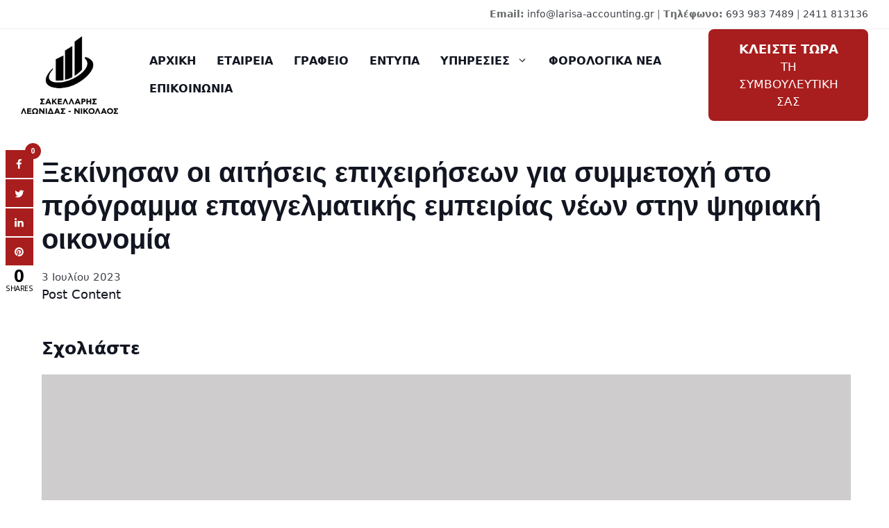

--- FILE ---
content_type: text/html; charset=UTF-8
request_url: https://larisa-accounting.gr/%CE%BE%CE%B5%CE%BA%CE%AF%CE%BD%CE%B7%CF%83%CE%B1%CE%BD-%CE%BF%CE%B9-%CE%B1%CE%B9%CF%84%CE%AE%CF%83%CE%B5%CE%B9%CF%82-%CE%B5%CF%80%CE%B9%CF%87%CE%B5%CE%B9%CF%81%CE%AE%CF%83%CE%B5%CF%89%CE%BD-%CE%B3/
body_size: 21878
content:
<!DOCTYPE html>
<html lang="el" prefix="og: https://ogp.me/ns#">
<head>
	<meta charset="UTF-8">
		<style>img:is([sizes="auto" i], [sizes^="auto," i]) { contain-intrinsic-size: 3000px 1500px }</style>
	<meta name="viewport" content="width=device-width, initial-scale=1">
<!-- Search Engine Optimization by Rank Math - https://rankmath.com/ -->
<title>Ξεκίνησαν οι αιτήσεις επιχειρήσεων για συμμετοχή στο πρόγραμμα επαγγελματικής εμπειρίας νέων στην ψηφιακή οικονομία - LARISA ACCOUNTING</title>
<meta name="description" content="Post Content"/>
<meta name="robots" content="index, follow, max-snippet:-1, max-video-preview:-1, max-image-preview:large"/>
<link rel="canonical" href="https://larisa-accounting.gr/%ce%be%ce%b5%ce%ba%ce%af%ce%bd%ce%b7%cf%83%ce%b1%ce%bd-%ce%bf%ce%b9-%ce%b1%ce%b9%cf%84%ce%ae%cf%83%ce%b5%ce%b9%cf%82-%ce%b5%cf%80%ce%b9%cf%87%ce%b5%ce%b9%cf%81%ce%ae%cf%83%ce%b5%cf%89%ce%bd-%ce%b3/" />
<meta property="og:locale" content="el_GR" />
<meta property="og:type" content="article" />
<meta property="og:title" content="Ξεκίνησαν οι αιτήσεις επιχειρήσεων για συμμετοχή στο πρόγραμμα επαγγελματικής εμπειρίας νέων στην ψηφιακή οικονομία - LARISA ACCOUNTING" />
<meta property="og:description" content="Post Content" />
<meta property="og:url" content="https://larisa-accounting.gr/%ce%be%ce%b5%ce%ba%ce%af%ce%bd%ce%b7%cf%83%ce%b1%ce%bd-%ce%bf%ce%b9-%ce%b1%ce%b9%cf%84%ce%ae%cf%83%ce%b5%ce%b9%cf%82-%ce%b5%cf%80%ce%b9%cf%87%ce%b5%ce%b9%cf%81%ce%ae%cf%83%ce%b5%cf%89%ce%bd-%ce%b3/" />
<meta property="og:site_name" content="LARISA ACCOUNTING" />
<meta property="article:section" content="ΝΕΑ-ΕΙΔΗΣΕΙΣ" />
<meta property="og:image" content="https://larisa-accounting.gr/wp-content/uploads/2023/04/logo-larisa-accounting-3-1.jpg" />
<meta property="og:image:secure_url" content="https://larisa-accounting.gr/wp-content/uploads/2023/04/logo-larisa-accounting-3-1.jpg" />
<meta property="og:image:width" content="500" />
<meta property="og:image:height" content="200" />
<meta property="og:image:alt" content="Ξεκίνησαν οι αιτήσεις επιχειρήσεων για συμμετοχή στο πρόγραμμα επαγγελματικής εμπειρίας νέων στην ψηφιακή οικονομία" />
<meta property="og:image:type" content="image/jpeg" />
<meta property="article:published_time" content="2023-07-03T16:20:48+02:00" />
<meta name="twitter:card" content="summary_large_image" />
<meta name="twitter:title" content="Ξεκίνησαν οι αιτήσεις επιχειρήσεων για συμμετοχή στο πρόγραμμα επαγγελματικής εμπειρίας νέων στην ψηφιακή οικονομία - LARISA ACCOUNTING" />
<meta name="twitter:description" content="Post Content" />
<meta name="twitter:image" content="https://larisa-accounting.gr/wp-content/uploads/2023/04/logo-larisa-accounting-3-1.jpg" />
<meta name="twitter:label1" content="Time to read" />
<meta name="twitter:data1" content="Less than a minute" />
<script type="application/ld+json" class="rank-math-schema">{"@context":"https://schema.org","@graph":[{"@type":["FinancialService","Organization"],"@id":"https://larisa-accounting.gr/#organization","name":"LARISA ACCOUNTING","url":"https://larisa-accounting.gr","logo":{"@type":"ImageObject","@id":"https://larisa-accounting.gr/#logo","url":"https://larisa-accounting.gr/wp-content/uploads/2023/04/logo-larisa-accounting-3-1.png","contentUrl":"https://larisa-accounting.gr/wp-content/uploads/2023/04/logo-larisa-accounting-3-1.png","caption":"LARISA ACCOUNTING","inLanguage":"el","width":"500","height":"200"},"openingHours":["Monday,Tuesday,Wednesday,Thursday,Friday,Saturday,Sunday 09:00-17:00"],"image":{"@id":"https://larisa-accounting.gr/#logo"}},{"@type":"WebSite","@id":"https://larisa-accounting.gr/#website","url":"https://larisa-accounting.gr","name":"LARISA ACCOUNTING","publisher":{"@id":"https://larisa-accounting.gr/#organization"},"inLanguage":"el"},{"@type":"ImageObject","@id":"https://larisa-accounting.gr/wp-content/uploads/2023/04/logo-larisa-accounting-3-1.jpg","url":"https://larisa-accounting.gr/wp-content/uploads/2023/04/logo-larisa-accounting-3-1.jpg","width":"500","height":"200","inLanguage":"el"},{"@type":"WebPage","@id":"https://larisa-accounting.gr/%ce%be%ce%b5%ce%ba%ce%af%ce%bd%ce%b7%cf%83%ce%b1%ce%bd-%ce%bf%ce%b9-%ce%b1%ce%b9%cf%84%ce%ae%cf%83%ce%b5%ce%b9%cf%82-%ce%b5%cf%80%ce%b9%cf%87%ce%b5%ce%b9%cf%81%ce%ae%cf%83%ce%b5%cf%89%ce%bd-%ce%b3/#webpage","url":"https://larisa-accounting.gr/%ce%be%ce%b5%ce%ba%ce%af%ce%bd%ce%b7%cf%83%ce%b1%ce%bd-%ce%bf%ce%b9-%ce%b1%ce%b9%cf%84%ce%ae%cf%83%ce%b5%ce%b9%cf%82-%ce%b5%cf%80%ce%b9%cf%87%ce%b5%ce%b9%cf%81%ce%ae%cf%83%ce%b5%cf%89%ce%bd-%ce%b3/","name":"\u039e\u03b5\u03ba\u03af\u03bd\u03b7\u03c3\u03b1\u03bd \u03bf\u03b9 \u03b1\u03b9\u03c4\u03ae\u03c3\u03b5\u03b9\u03c2 \u03b5\u03c0\u03b9\u03c7\u03b5\u03b9\u03c1\u03ae\u03c3\u03b5\u03c9\u03bd \u03b3\u03b9\u03b1 \u03c3\u03c5\u03bc\u03bc\u03b5\u03c4\u03bf\u03c7\u03ae \u03c3\u03c4\u03bf \u03c0\u03c1\u03cc\u03b3\u03c1\u03b1\u03bc\u03bc\u03b1 \u03b5\u03c0\u03b1\u03b3\u03b3\u03b5\u03bb\u03bc\u03b1\u03c4\u03b9\u03ba\u03ae\u03c2 \u03b5\u03bc\u03c0\u03b5\u03b9\u03c1\u03af\u03b1\u03c2 \u03bd\u03ad\u03c9\u03bd \u03c3\u03c4\u03b7\u03bd \u03c8\u03b7\u03c6\u03b9\u03b1\u03ba\u03ae \u03bf\u03b9\u03ba\u03bf\u03bd\u03bf\u03bc\u03af\u03b1 - LARISA ACCOUNTING","datePublished":"2023-07-03T16:20:48+02:00","dateModified":"2023-07-03T16:20:48+02:00","isPartOf":{"@id":"https://larisa-accounting.gr/#website"},"primaryImageOfPage":{"@id":"https://larisa-accounting.gr/wp-content/uploads/2023/04/logo-larisa-accounting-3-1.jpg"},"inLanguage":"el"},{"@type":"Person","@id":"https://larisa-accounting.gr/author/","url":"https://larisa-accounting.gr/author/","image":{"@type":"ImageObject","@id":"https://secure.gravatar.com/avatar/?s=96&amp;d=mm&amp;r=g","url":"https://secure.gravatar.com/avatar/?s=96&amp;d=mm&amp;r=g","inLanguage":"el"},"worksFor":{"@id":"https://larisa-accounting.gr/#organization"}},{"@type":"BlogPosting","headline":"\u039e\u03b5\u03ba\u03af\u03bd\u03b7\u03c3\u03b1\u03bd \u03bf\u03b9 \u03b1\u03b9\u03c4\u03ae\u03c3\u03b5\u03b9\u03c2 \u03b5\u03c0\u03b9\u03c7\u03b5\u03b9\u03c1\u03ae\u03c3\u03b5\u03c9\u03bd \u03b3\u03b9\u03b1 \u03c3\u03c5\u03bc\u03bc\u03b5\u03c4\u03bf\u03c7\u03ae \u03c3\u03c4\u03bf \u03c0\u03c1\u03cc\u03b3\u03c1\u03b1\u03bc\u03bc\u03b1 \u03b5\u03c0\u03b1\u03b3\u03b3\u03b5\u03bb\u03bc\u03b1\u03c4\u03b9\u03ba\u03ae\u03c2 \u03b5\u03bc\u03c0\u03b5\u03b9\u03c1\u03af\u03b1\u03c2 \u03bd\u03ad\u03c9\u03bd \u03c3\u03c4\u03b7\u03bd \u03c8\u03b7\u03c6\u03b9\u03b1\u03ba\u03ae","datePublished":"2023-07-03T16:20:48+02:00","dateModified":"2023-07-03T16:20:48+02:00","articleSection":"\u039d\u0395\u0391-\u0395\u0399\u0394\u0397\u03a3\u0395\u0399\u03a3","author":{"@id":"https://larisa-accounting.gr/author/"},"publisher":{"@id":"https://larisa-accounting.gr/#organization"},"description":"Post Content","name":"\u039e\u03b5\u03ba\u03af\u03bd\u03b7\u03c3\u03b1\u03bd \u03bf\u03b9 \u03b1\u03b9\u03c4\u03ae\u03c3\u03b5\u03b9\u03c2 \u03b5\u03c0\u03b9\u03c7\u03b5\u03b9\u03c1\u03ae\u03c3\u03b5\u03c9\u03bd \u03b3\u03b9\u03b1 \u03c3\u03c5\u03bc\u03bc\u03b5\u03c4\u03bf\u03c7\u03ae \u03c3\u03c4\u03bf \u03c0\u03c1\u03cc\u03b3\u03c1\u03b1\u03bc\u03bc\u03b1 \u03b5\u03c0\u03b1\u03b3\u03b3\u03b5\u03bb\u03bc\u03b1\u03c4\u03b9\u03ba\u03ae\u03c2 \u03b5\u03bc\u03c0\u03b5\u03b9\u03c1\u03af\u03b1\u03c2 \u03bd\u03ad\u03c9\u03bd \u03c3\u03c4\u03b7\u03bd \u03c8\u03b7\u03c6\u03b9\u03b1\u03ba\u03ae","@id":"https://larisa-accounting.gr/%ce%be%ce%b5%ce%ba%ce%af%ce%bd%ce%b7%cf%83%ce%b1%ce%bd-%ce%bf%ce%b9-%ce%b1%ce%b9%cf%84%ce%ae%cf%83%ce%b5%ce%b9%cf%82-%ce%b5%cf%80%ce%b9%cf%87%ce%b5%ce%b9%cf%81%ce%ae%cf%83%ce%b5%cf%89%ce%bd-%ce%b3/#richSnippet","isPartOf":{"@id":"https://larisa-accounting.gr/%ce%be%ce%b5%ce%ba%ce%af%ce%bd%ce%b7%cf%83%ce%b1%ce%bd-%ce%bf%ce%b9-%ce%b1%ce%b9%cf%84%ce%ae%cf%83%ce%b5%ce%b9%cf%82-%ce%b5%cf%80%ce%b9%cf%87%ce%b5%ce%b9%cf%81%ce%ae%cf%83%ce%b5%cf%89%ce%bd-%ce%b3/#webpage"},"image":{"@id":"https://larisa-accounting.gr/wp-content/uploads/2023/04/logo-larisa-accounting-3-1.jpg"},"inLanguage":"el","mainEntityOfPage":{"@id":"https://larisa-accounting.gr/%ce%be%ce%b5%ce%ba%ce%af%ce%bd%ce%b7%cf%83%ce%b1%ce%bd-%ce%bf%ce%b9-%ce%b1%ce%b9%cf%84%ce%ae%cf%83%ce%b5%ce%b9%cf%82-%ce%b5%cf%80%ce%b9%cf%87%ce%b5%ce%b9%cf%81%ce%ae%cf%83%ce%b5%cf%89%ce%bd-%ce%b3/#webpage"}}]}</script>
<!-- /Rank Math WordPress SEO plugin -->

<link rel='dns-prefetch' href='//fonts.googleapis.com' />
<link rel="alternate" type="application/rss+xml" title="Ροή RSS &raquo; LARISA ACCOUNTING" href="https://larisa-accounting.gr/feed/" />
<link rel="alternate" type="application/rss+xml" title="Ροή Σχολίων &raquo; LARISA ACCOUNTING" href="https://larisa-accounting.gr/comments/feed/" />
<link rel="alternate" type="application/rss+xml" title="Ροή Σχολίων LARISA ACCOUNTING &raquo; Ξεκίνησαν οι αιτήσεις επιχειρήσεων για συμμετοχή στο πρόγραμμα επαγγελματικής εμπειρίας νέων στην ψηφιακή οικονομία" href="https://larisa-accounting.gr/%ce%be%ce%b5%ce%ba%ce%af%ce%bd%ce%b7%cf%83%ce%b1%ce%bd-%ce%bf%ce%b9-%ce%b1%ce%b9%cf%84%ce%ae%cf%83%ce%b5%ce%b9%cf%82-%ce%b5%cf%80%ce%b9%cf%87%ce%b5%ce%b9%cf%81%ce%ae%cf%83%ce%b5%cf%89%ce%bd-%ce%b3/feed/" />
<style id='wp-block-library-inline-css'>
:root{--wp-admin-theme-color:#007cba;--wp-admin-theme-color--rgb:0,124,186;--wp-admin-theme-color-darker-10:#006ba1;--wp-admin-theme-color-darker-10--rgb:0,107,161;--wp-admin-theme-color-darker-20:#005a87;--wp-admin-theme-color-darker-20--rgb:0,90,135;--wp-admin-border-width-focus:2px;--wp-block-synced-color:#7a00df;--wp-block-synced-color--rgb:122,0,223;--wp-bound-block-color:var(--wp-block-synced-color)}@media (min-resolution:192dpi){:root{--wp-admin-border-width-focus:1.5px}}.wp-element-button{cursor:pointer}:root{--wp--preset--font-size--normal:16px;--wp--preset--font-size--huge:42px}:root .has-very-light-gray-background-color{background-color:#eee}:root .has-very-dark-gray-background-color{background-color:#313131}:root .has-very-light-gray-color{color:#eee}:root .has-very-dark-gray-color{color:#313131}:root .has-vivid-green-cyan-to-vivid-cyan-blue-gradient-background{background:linear-gradient(135deg,#00d084,#0693e3)}:root .has-purple-crush-gradient-background{background:linear-gradient(135deg,#34e2e4,#4721fb 50%,#ab1dfe)}:root .has-hazy-dawn-gradient-background{background:linear-gradient(135deg,#faaca8,#dad0ec)}:root .has-subdued-olive-gradient-background{background:linear-gradient(135deg,#fafae1,#67a671)}:root .has-atomic-cream-gradient-background{background:linear-gradient(135deg,#fdd79a,#004a59)}:root .has-nightshade-gradient-background{background:linear-gradient(135deg,#330968,#31cdcf)}:root .has-midnight-gradient-background{background:linear-gradient(135deg,#020381,#2874fc)}.has-regular-font-size{font-size:1em}.has-larger-font-size{font-size:2.625em}.has-normal-font-size{font-size:var(--wp--preset--font-size--normal)}.has-huge-font-size{font-size:var(--wp--preset--font-size--huge)}.has-text-align-center{text-align:center}.has-text-align-left{text-align:left}.has-text-align-right{text-align:right}#end-resizable-editor-section{display:none}.aligncenter{clear:both}.items-justified-left{justify-content:flex-start}.items-justified-center{justify-content:center}.items-justified-right{justify-content:flex-end}.items-justified-space-between{justify-content:space-between}.screen-reader-text{border:0;clip-path:inset(50%);height:1px;margin:-1px;overflow:hidden;padding:0;position:absolute;width:1px;word-wrap:normal!important}.screen-reader-text:focus{background-color:#ddd;clip-path:none;color:#444;display:block;font-size:1em;height:auto;left:5px;line-height:normal;padding:15px 23px 14px;text-decoration:none;top:5px;width:auto;z-index:100000}html :where(.has-border-color){border-style:solid}html :where([style*=border-top-color]){border-top-style:solid}html :where([style*=border-right-color]){border-right-style:solid}html :where([style*=border-bottom-color]){border-bottom-style:solid}html :where([style*=border-left-color]){border-left-style:solid}html :where([style*=border-width]){border-style:solid}html :where([style*=border-top-width]){border-top-style:solid}html :where([style*=border-right-width]){border-right-style:solid}html :where([style*=border-bottom-width]){border-bottom-style:solid}html :where([style*=border-left-width]){border-left-style:solid}html :where(img[class*=wp-image-]){height:auto;max-width:100%}:where(figure){margin:0 0 1em}html :where(.is-position-sticky){--wp-admin--admin-bar--position-offset:var(--wp-admin--admin-bar--height,0px)}@media screen and (max-width:600px){html :where(.is-position-sticky){--wp-admin--admin-bar--position-offset:0px}}
</style>
<style id='classic-theme-styles-inline-css'>
/*! This file is auto-generated */
.wp-block-button__link{color:#fff;background-color:#32373c;border-radius:9999px;box-shadow:none;text-decoration:none;padding:calc(.667em + 2px) calc(1.333em + 2px);font-size:1.125em}.wp-block-file__button{background:#32373c;color:#fff;text-decoration:none}
</style>
<link rel='stylesheet' id='contact-form-7-css' href='//larisa-accounting.gr/wp-content/cache/wpfc-minified/1ymjq1lm/60x3g.css' media='all' />
<link rel='stylesheet' id='cresta-social-crestafont-css' href='//larisa-accounting.gr/wp-content/cache/wpfc-minified/7mrl1708/60x3g.css' media='all' />
<link rel='stylesheet' id='cresta-social-wp-style-css' href='//larisa-accounting.gr/wp-content/cache/wpfc-minified/mk6hxh7x/60x3g.css' media='all' />
<link rel='stylesheet' id='cresta-social-googlefonts-css' href='//fonts.googleapis.com/css?family=Noto+Sans:400,700&#038;display=swap' media='all' />
<link rel='stylesheet' id='grmlt-plugin-css' href='//larisa-accounting.gr/wp-content/plugins/greek-multi-tool/public/css/grmlt-plugin-public.css?ver=2.4.0' media='all' />
<link rel='stylesheet' id='generate-comments-css' href='//larisa-accounting.gr/wp-content/cache/wpfc-minified/8kuzwoh7/64r25.css' media='all' />
<link rel='stylesheet' id='generate-widget-areas-css' href='//larisa-accounting.gr/wp-content/cache/wpfc-minified/zvsaecq/60x3g.css' media='all' />
<link rel='stylesheet' id='generate-style-css' href='//larisa-accounting.gr/wp-content/cache/wpfc-minified/mn3dhw0k/60x3g.css' media='all' />
<style id='generate-style-inline-css'>
.no-featured-image-padding .featured-image {margin-left:-30px;margin-right:-25px;}.post-image-above-header .no-featured-image-padding .inside-article .featured-image {margin-top:-75px;}@media (max-width:768px){.no-featured-image-padding .featured-image {margin-left:-30px;margin-right:-30px;}.post-image-above-header .no-featured-image-padding .inside-article .featured-image {margin-top:-60px;}}
body{background-color:var(--base-3);color:var(--contrast-2);}a{color:var(--accent);}a:hover, a:focus, a:active{color:var(--accent-2);}.grid-container{max-width:1665px;}.wp-block-group__inner-container{max-width:1665px;margin-left:auto;margin-right:auto;}.site-header .header-image{width:180px;}.generate-back-to-top{font-size:20px;border-radius:3px;position:fixed;bottom:30px;right:30px;line-height:40px;width:40px;text-align:center;z-index:10;transition:opacity 300ms ease-in-out;opacity:0.1;transform:translateY(1000px);}.generate-back-to-top__show{opacity:1;transform:translateY(0);}:root{--contrast:#1c2337;--contrast-2:#121621;--contrast-3:#3d4047;--base:#8f939b;--base-2:#cecccc;--base-3:#FFFFFF;--accent:#ce1818;--accent-2:#6887db;}:root .has-contrast-color{color:var(--contrast);}:root .has-contrast-background-color{background-color:var(--contrast);}:root .has-contrast-2-color{color:var(--contrast-2);}:root .has-contrast-2-background-color{background-color:var(--contrast-2);}:root .has-contrast-3-color{color:var(--contrast-3);}:root .has-contrast-3-background-color{background-color:var(--contrast-3);}:root .has-base-color{color:var(--base);}:root .has-base-background-color{background-color:var(--base);}:root .has-base-2-color{color:var(--base-2);}:root .has-base-2-background-color{background-color:var(--base-2);}:root .has-base-3-color{color:var(--base-3);}:root .has-base-3-background-color{background-color:var(--base-3);}:root .has-accent-color{color:var(--accent);}:root .has-accent-background-color{background-color:var(--accent);}:root .has-accent-2-color{color:var(--accent-2);}:root .has-accent-2-background-color{background-color:var(--accent-2);}body, button, input, select, textarea{font-family:-apple-system, system-ui, BlinkMacSystemFont, "Segoe UI", Helvetica, Arial, sans-serif, "Apple Color Emoji", "Segoe UI Emoji", "Segoe UI Symbol";font-weight:normal;font-size:18px;}.main-title{font-size:25px;}.main-navigation a, .main-navigation .menu-toggle, .main-navigation .menu-bar-items{font-family:-apple-system, system-ui, BlinkMacSystemFont, "Segoe UI", Helvetica, Arial, sans-serif, "Apple Color Emoji", "Segoe UI Emoji", "Segoe UI Symbol";font-weight:600;text-transform:uppercase;font-size:16px;}h1{font-family:Helvetica;font-weight:600;font-size:40px;}@media (max-width:768px){h1{font-size:31px;}}h2{font-family:inherit;font-weight:600;font-size:32px;}@media (max-width:768px){h2{font-size:27px;}}h3{font-family:inherit;font-weight:600;font-size:25px;}@media (max-width:768px){h3{font-size:24px;}}h4{font-family:inherit;font-weight:600;font-size:22px;}@media (max-width:768px){h4{font-size:22px;}}h5{font-family:inherit;font-weight:600;font-size:18px;}@media (max-width:768px){h5{font-size:19px;}}h6{font-family:inherit;font-weight:600;font-size:18px;}h2.entry-title{font-family:-apple-system, system-ui, BlinkMacSystemFont, "Segoe UI", Helvetica, Arial, sans-serif, "Apple Color Emoji", "Segoe UI Emoji", "Segoe UI Symbol";font-weight:600;font-style:normal;font-size:20px;letter-spacing:0px;line-height:1.2;}.top-bar{background-color:var(--base-3);color:#676a6c;}.top-bar a{color:var(--contrast-3);}.top-bar a:hover{color:#303030;}.site-header{background-color:var(--base-3);color:var(--contrast-2);}.main-title a,.main-title a:hover{color:var(--contrast-2);}.site-description{color:var(--contrast-2);}.mobile-menu-control-wrapper .menu-toggle,.mobile-menu-control-wrapper .menu-toggle:hover,.mobile-menu-control-wrapper .menu-toggle:focus,.has-inline-mobile-toggle #site-navigation.toggled{background-color:rgba(0, 0, 0, 0.02);}.main-navigation,.main-navigation ul ul{background-color:var(--base-3);}.main-navigation .main-nav ul li a, .main-navigation .menu-toggle, .main-navigation .menu-bar-items{color:var(--contrast-2);}.main-navigation .main-nav ul li:not([class*="current-menu-"]):hover > a, .main-navigation .main-nav ul li:not([class*="current-menu-"]):focus > a, .main-navigation .main-nav ul li.sfHover:not([class*="current-menu-"]) > a, .main-navigation .menu-bar-item:hover > a, .main-navigation .menu-bar-item.sfHover > a{color:var(--accent);background-color:var(--base-3);}button.menu-toggle:hover,button.menu-toggle:focus{color:var(--contrast-2);}.main-navigation .main-nav ul li[class*="current-menu-"] > a{color:var(--accent);background-color:var(--base-3);}.navigation-search input[type="search"],.navigation-search input[type="search"]:active, .navigation-search input[type="search"]:focus, .main-navigation .main-nav ul li.search-item.active > a, .main-navigation .menu-bar-items .search-item.active > a{color:var(--accent);background-color:var(--base-3);}.separate-containers .inside-article, .separate-containers .comments-area, .separate-containers .page-header, .one-container .container, .separate-containers .paging-navigation, .inside-page-header{color:var(--contrast-2);background-color:var(--base-3);}.inside-article a,.paging-navigation a,.comments-area a,.page-header a{color:var(--accent);}.inside-article a:hover,.paging-navigation a:hover,.comments-area a:hover,.page-header a:hover{color:var(--accent-2);}.entry-title a{color:var(--contrast);}.entry-title a:hover{color:var(--contrast-2);}.entry-meta{color:var(--contrast-3);}h1{color:var(--contrast-2);}h2{color:var(--contrast-2);}h3{color:var(--contrast-2);}h4{color:var(--contrast-2);}h5{color:var(--contrast-2);}h6{color:var(--contrast-2);}.sidebar .widget{background-color:var(--base-3);}.footer-widgets{color:var(--base-3);background-color:var(--contrast-2);}.footer-widgets .widget-title{color:var(--base-2);}.site-info{color:var(--base-3);background-color:var(--contrast-2);}.site-info a{color:var(--base-3);}.site-info a:hover{color:var(--base);}.footer-bar .widget_nav_menu .current-menu-item a{color:var(--base);}input[type="text"],input[type="email"],input[type="url"],input[type="password"],input[type="search"],input[type="tel"],input[type="number"],textarea,select{color:var(--contrast-3);background-color:var(--base-2);border-color:var(--contrast-2);}input[type="text"]:focus,input[type="email"]:focus,input[type="url"]:focus,input[type="password"]:focus,input[type="search"]:focus,input[type="tel"]:focus,input[type="number"]:focus,textarea:focus,select:focus{color:var(--contrast-2);border-color:var(--contrast-3);}button,html input[type="button"],input[type="reset"],input[type="submit"],a.button,a.wp-block-button__link:not(.has-background){color:var(--base-3);background-color:var(--accent);}button:hover,html input[type="button"]:hover,input[type="reset"]:hover,input[type="submit"]:hover,a.button:hover,button:focus,html input[type="button"]:focus,input[type="reset"]:focus,input[type="submit"]:focus,a.button:focus,a.wp-block-button__link:not(.has-background):active,a.wp-block-button__link:not(.has-background):focus,a.wp-block-button__link:not(.has-background):hover{color:var(--base-3);background-color:#231f20;}a.generate-back-to-top{background-color:rgba( 0,0,0,0.4 );color:#ffffff;}a.generate-back-to-top:hover,a.generate-back-to-top:focus{background-color:rgba( 0,0,0,0.6 );color:#ffffff;}:root{--gp-search-modal-bg-color:var(--base-3);--gp-search-modal-text-color:var(--contrast);--gp-search-modal-overlay-bg-color:rgba(0,0,0,0.2);}@media (max-width: 940px){.main-navigation .menu-bar-item:hover > a, .main-navigation .menu-bar-item.sfHover > a{background:none;color:var(--contrast-2);}}.inside-header{padding:0px 10px 0px 10px;}.nav-below-header .main-navigation .inside-navigation.grid-container, .nav-above-header .main-navigation .inside-navigation.grid-container{padding:0px 5px 0px 5px;}.separate-containers .inside-article, .separate-containers .comments-area, .separate-containers .page-header, .separate-containers .paging-navigation, .one-container .site-content, .inside-page-header{padding:75px 25px 0px 30px;}.site-main .wp-block-group__inner-container{padding:75px 25px 0px 30px;}.separate-containers .paging-navigation{padding-top:20px;padding-bottom:20px;}.entry-content .alignwide, body:not(.no-sidebar) .entry-content .alignfull{margin-left:-30px;width:calc(100% + 55px);max-width:calc(100% + 55px);}.one-container.right-sidebar .site-main,.one-container.both-right .site-main{margin-right:25px;}.one-container.left-sidebar .site-main,.one-container.both-left .site-main{margin-left:30px;}.one-container.both-sidebars .site-main{margin:0px 25px 0px 30px;}.sidebar .widget, .page-header, .widget-area .main-navigation, .site-main > *{margin-bottom:50px;}.separate-containers .site-main{margin:50px;}.both-right .inside-left-sidebar,.both-left .inside-left-sidebar{margin-right:25px;}.both-right .inside-right-sidebar,.both-left .inside-right-sidebar{margin-left:25px;}.one-container.archive .post:not(:last-child):not(.is-loop-template-item), .one-container.blog .post:not(:last-child):not(.is-loop-template-item){padding-bottom:0px;}.separate-containers .featured-image{margin-top:50px;}.separate-containers .inside-right-sidebar, .separate-containers .inside-left-sidebar{margin-top:50px;margin-bottom:50px;}.main-navigation .main-nav ul li a,.menu-toggle,.main-navigation .menu-bar-item > a{padding-left:15px;padding-right:15px;line-height:40px;}.main-navigation .main-nav ul ul li a{padding:10px 15px 10px 15px;}.main-navigation ul ul{width:207px;}.navigation-search input[type="search"]{height:40px;}.rtl .menu-item-has-children .dropdown-menu-toggle{padding-left:15px;}.menu-item-has-children .dropdown-menu-toggle{padding-right:15px;}.rtl .main-navigation .main-nav ul li.menu-item-has-children > a{padding-right:15px;}@media (max-width:768px){.separate-containers .inside-article, .separate-containers .comments-area, .separate-containers .page-header, .separate-containers .paging-navigation, .one-container .site-content, .inside-page-header{padding:60px 30px 60px 30px;}.site-main .wp-block-group__inner-container{padding:60px 30px 60px 30px;}.inside-top-bar{padding-right:30px;padding-left:30px;}.inside-header{padding-top:0px;padding-right:40px;padding-left:30px;}.widget-area .widget{padding-top:30px;padding-right:30px;padding-bottom:30px;padding-left:30px;}.footer-widgets-container{padding-top:30px;padding-right:30px;padding-bottom:30px;padding-left:30px;}.inside-site-info{padding-right:30px;padding-left:30px;}.entry-content .alignwide, body:not(.no-sidebar) .entry-content .alignfull{margin-left:-30px;width:calc(100% + 60px);max-width:calc(100% + 60px);}.one-container .site-main .paging-navigation{margin-bottom:50px;}}/* End cached CSS */.is-right-sidebar{width:15%;}.is-left-sidebar{width:25%;}.site-content .content-area{width:100%;}@media (max-width: 940px){.main-navigation .menu-toggle,.sidebar-nav-mobile:not(#sticky-placeholder){display:block;}.main-navigation ul,.gen-sidebar-nav,.main-navigation:not(.slideout-navigation):not(.toggled) .main-nav > ul,.has-inline-mobile-toggle #site-navigation .inside-navigation > *:not(.navigation-search):not(.main-nav){display:none;}.nav-align-right .inside-navigation,.nav-align-center .inside-navigation{justify-content:space-between;}.has-inline-mobile-toggle .mobile-menu-control-wrapper{display:flex;flex-wrap:wrap;}.has-inline-mobile-toggle .inside-header{flex-direction:row;text-align:left;flex-wrap:wrap;}.has-inline-mobile-toggle .header-widget,.has-inline-mobile-toggle #site-navigation{flex-basis:100%;}.nav-float-left .has-inline-mobile-toggle #site-navigation{order:10;}}
.dynamic-author-image-rounded{border-radius:100%;}.dynamic-featured-image, .dynamic-author-image{vertical-align:middle;}.one-container.blog .dynamic-content-template:not(:last-child), .one-container.archive .dynamic-content-template:not(:last-child){padding-bottom:0px;}.dynamic-entry-excerpt > p:last-child{margin-bottom:0px;}
.post-image:not(:first-child), .page-content:not(:first-child), .entry-content:not(:first-child), .entry-summary:not(:first-child), footer.entry-meta{margin-top:0em;}.post-image-above-header .inside-article div.featured-image, .post-image-above-header .inside-article div.post-image{margin-bottom:0em;}
</style>
<link rel='stylesheet' id='generate-navigation-branding-css' href='//larisa-accounting.gr/wp-content/cache/wpfc-minified/qu7xkq48/60x3g.css' media='all' />
<style id='generate-navigation-branding-inline-css'>
@media (max-width: 940px){.site-header, #site-navigation, #sticky-navigation{display:none !important;opacity:0.0;}#mobile-header{display:block !important;width:100% !important;}#mobile-header .main-nav > ul{display:none;}#mobile-header.toggled .main-nav > ul, #mobile-header .menu-toggle, #mobile-header .mobile-bar-items{display:block;}#mobile-header .main-nav{-ms-flex:0 0 100%;flex:0 0 100%;-webkit-box-ordinal-group:5;-ms-flex-order:4;order:4;}}.main-navigation.has-branding .inside-navigation.grid-container, .main-navigation.has-branding.grid-container .inside-navigation:not(.grid-container){padding:0px 25px 0px 30px;}.main-navigation.has-branding:not(.grid-container) .inside-navigation:not(.grid-container) .navigation-branding{margin-left:10px;}.navigation-branding img, .site-logo.mobile-header-logo img{height:40px;width:auto;}.navigation-branding .main-title{line-height:40px;}@media (max-width: 940px){.main-navigation.has-branding.nav-align-center .menu-bar-items, .main-navigation.has-sticky-branding.navigation-stick.nav-align-center .menu-bar-items{margin-left:auto;}.navigation-branding{margin-right:auto;margin-left:10px;}.navigation-branding .main-title, .mobile-header-navigation .site-logo{margin-left:10px;}.main-navigation.has-branding .inside-navigation.grid-container{padding:0px;}}
</style>
<link rel='stylesheet' id='call-now-button-modern-style-css' href='//larisa-accounting.gr/wp-content/cache/wpfc-minified/jo2hsk4k/60x3g.css' media='all' />
<script src='//larisa-accounting.gr/wp-content/cache/wpfc-minified/2dd13h3e/60x3g.js' type="text/javascript"></script>
<!-- <script src="https://larisa-accounting.gr/wp-includes/js/jquery/jquery.min.js?ver=3.7.1" id="jquery-core-js"></script> -->
<!-- <script src="https://larisa-accounting.gr/wp-includes/js/jquery/jquery-migrate.min.js?ver=3.4.1" id="jquery-migrate-js"></script> -->
<!-- <script src="https://larisa-accounting.gr/wp-content/plugins/greek-multi-tool/public/js/grmlt-plugin-public.js?ver=2.4.0" id="grmlt-plugin-js"></script> -->
<link rel="https://api.w.org/" href="https://larisa-accounting.gr/wp-json/" /><link rel="alternate" title="JSON" type="application/json" href="https://larisa-accounting.gr/wp-json/wp/v2/posts/2652" /><link rel="EditURI" type="application/rsd+xml" title="RSD" href="https://larisa-accounting.gr/xmlrpc.php?rsd" />
<meta name="generator" content="WordPress 6.8.3" />
<link rel='shortlink' href='https://larisa-accounting.gr/?p=2652' />
<link rel="alternate" title="oEmbed (JSON)" type="application/json+oembed" href="https://larisa-accounting.gr/wp-json/oembed/1.0/embed?url=https%3A%2F%2Flarisa-accounting.gr%2F%25ce%25be%25ce%25b5%25ce%25ba%25ce%25af%25ce%25bd%25ce%25b7%25cf%2583%25ce%25b1%25ce%25bd-%25ce%25bf%25ce%25b9-%25ce%25b1%25ce%25b9%25cf%2584%25ce%25ae%25cf%2583%25ce%25b5%25ce%25b9%25cf%2582-%25ce%25b5%25cf%2580%25ce%25b9%25cf%2587%25ce%25b5%25ce%25b9%25cf%2581%25ce%25ae%25cf%2583%25ce%25b5%25cf%2589%25ce%25bd-%25ce%25b3%2F" />
<link rel="alternate" title="oEmbed (XML)" type="text/xml+oembed" href="https://larisa-accounting.gr/wp-json/oembed/1.0/embed?url=https%3A%2F%2Flarisa-accounting.gr%2F%25ce%25be%25ce%25b5%25ce%25ba%25ce%25af%25ce%25bd%25ce%25b7%25cf%2583%25ce%25b1%25ce%25bd-%25ce%25bf%25ce%25b9-%25ce%25b1%25ce%25b9%25cf%2584%25ce%25ae%25cf%2583%25ce%25b5%25ce%25b9%25cf%2582-%25ce%25b5%25cf%2580%25ce%25b9%25cf%2587%25ce%25b5%25ce%25b9%25cf%2581%25ce%25ae%25cf%2583%25ce%25b5%25cf%2589%25ce%25bd-%25ce%25b3%2F&#038;format=xml" />
<style id='cresta-social-share-counter-inline-css'>.cresta-share-icon .sbutton {font-family: 'Noto Sans', sans-serif;}
			@media (max-width : 640px) {
				#crestashareicon {
					display:none !important;
				}
			}
		#crestashareicon {position:fixed; top:30%; left:8px; float:left;z-index:99;}

		#crestashareicon .sbutton {clear:both;}
		#crestashareicon .sbutton { float:left;}</style><style type="text/css">
.feedzy-rss-link-icon:after {
	content: url("https://larisa-accounting.gr/wp-content/plugins/feedzy-rss-feeds/img/external-link.png");
	margin-left: 3px;
}
</style>
		<script type="application/ld+json">
{
    "@context": "https://schema.org",
    "@graph": [
        {
            "@type": "Organization",
            "@id": "https://larisa-accounting.gr/#organization",
            "name": "Larisa Accounting",
            "url": "https://larisa-accounting.gr/",
            "logo": {
                "@type": "ImageObject",
                "url": "https://larisa-accounting.gr/wp-content/uploads/2023/04/logo-larisa-accounting.png"
            },
            "contactPoint": [
                {
                    "@type": "ContactPoint",
                    "telephone": "+30-2411813136",
                    "contactType": "customer service",
                    "areaServed": "GR",
                    "availableLanguage": [
                        "Greek",
                        "English"
                    ]
                }
            ],
            "sameAs": [
                "https://www.facebook.com/Sakellarislogistikalarissa/",
                "https://www.instagram.com/sakellaris_accounting_larissa/",
                "https://www.tiktok.com/@nikossakellaris1"
            ]
        },
        {
            "@type": "WebSite",
            "@id": "https://larisa-accounting.gr/#website",
            "url": "https://larisa-accounting.gr/",
            "name": "Larisa Accounting",
            "publisher": {
                "@id": "https://larisa-accounting.gr/#organization"
            },
            "potentialAction": {
                "@type": "SearchAction",
                "target": "https://larisa-accounting.gr/?s={search_term_string}",
                "query-input": "required name=search_term_string"
            }
        },
        {
            "@type": "AccountingService",
            "@id": "https://larisa-accounting.gr/#accountingservice",
            "name": "Larisa Accounting",
            "image": "https://larisa-accounting.gr/wp-content/uploads/2023/04/logo-larisa-accounting.png",
            "url": "https://larisa-accounting.gr/",
            "telephone": "+30-2411813136",
            "priceRange": "€€",
            "address": {
                "@type": "PostalAddress",
                "streetAddress": "Μανωλάκη 9-11 Γ",
                "addressLocality": "Λάρισα",
                "postalCode": "41222",
                "addressCountry": "GR"
            },
            "geo": {
                "@type": "GeoCoordinates",
                "latitude": 39.639022,
                "longitude": 22.407527
            },
            "openingHoursSpecification": [
                {
                    "@type": "OpeningHoursSpecification",
                    "dayOfWeek": [
                        "Monday",
                        "Tuesday",
                        "Wednesday",
                        "Thursday",
                        "Friday"
                    ],
                    "opens": "09:00",
                    "closes": "17:00"
                }
            ],
            "sameAs": [
                "https://www.facebook.com/Sakellarislogistikalarissa/",
                "https://www.instagram.com/sakellaris_accounting_larissa/",
                "https://www.tiktok.com/@nikossakellaris1"
            ]
        }
    ]
}
</script>


<!-- Google tag (gtag.js) -->
<script async src="https://www.googletagmanager.com/gtag/js?id=G-7SJCHJYZE5"></script>
<script>
  window.dataLayer = window.dataLayer || [];
  function gtag(){dataLayer.push(arguments);}
  gtag('js', new Date());

  gtag('config', 'G-7SJCHJYZE5');
</script>

<!-- Google Tag Manager -->
<script>(function(w,d,s,l,i){w[l]=w[l]||[];w[l].push({'gtm.start':
new Date().getTime(),event:'gtm.js'});var f=d.getElementsByTagName(s)[0],
j=d.createElement(s),dl=l!='dataLayer'?'&l='+l:'';j.async=true;j.src=
'https://www.googletagmanager.com/gtm.js?id='+i+dl;f.parentNode.insertBefore(j,f);
})(window,document,'script','dataLayer','GTM-TLPGVF5F');</script>
<!-- End Google Tag Manager -->

<!-- Lara's Google Analytics - https://www.xtraorbit.com/wordpress-google-analytics-dashboard-widget/ -->
<script async src="https://www.googletagmanager.com/gtag/js?id=G-7SJCHJYZE5"></script>
<script>
  window.dataLayer = window.dataLayer || [];
  function gtag(){dataLayer.push(arguments);}
  gtag('js', new Date());
  gtag('config', 'G-7SJCHJYZE5');
</script>

<link rel="pingback" href="https://larisa-accounting.gr/xmlrpc.php">
<meta name="generator" content="Powered by WPBakery Page Builder - drag and drop page builder for WordPress."/>
<link rel="icon" href="https://larisa-accounting.gr/wp-content/uploads/2023/04/favicon-larisa-accounting-150x150.png" sizes="32x32" />
<link rel="icon" href="https://larisa-accounting.gr/wp-content/uploads/2023/04/favicon-larisa-accounting.png" sizes="192x192" />
<link rel="apple-touch-icon" href="https://larisa-accounting.gr/wp-content/uploads/2023/04/favicon-larisa-accounting.png" />
<meta name="msapplication-TileImage" content="https://larisa-accounting.gr/wp-content/uploads/2023/04/favicon-larisa-accounting.png" />
		<style id="wp-custom-css">
			/* GeneratePress Site CSS */ /* Page and post title box shadow */
.text-shadow {
    text-shadow: rgb(0 0 0 / 50%) 5px 5px 10px;
}

/* Menu CTA button color */
.inside-navigation .join-us-btn,
.inside-navigation .menu-bar-items .join-us-btn,
.inside-header .menu-bar-items .join-us-btn {
	color: var(--base-3);
} /* End GeneratePress Site CSS */

.top-bar {
  border-bottom: 1px solid #eee;
	font-size:14px;
}

.cresta-share-icon i.c-icon-cresta-facebook, .cresta-share-icon i.c-icon-cresta-gplus, .cresta-share-icon i.c-icon-cresta-linkedin, .cresta-share-icon i.c-icon-cresta-pinterest, .cresta-share-icon i.c-icon-cresta-print, .cresta-share-icon i.c-icon-cresta-twitter {
	background-color:#a81d1d;
	color:#fff;
}

.cresta-share-icon.first_style .cresta-the-count {
  background: #a81d1d;
}
#crestashareicon .sbutton{
	margin:0px;
}

.bgfixed{
	background-attachment:fixed;
}



.feedzy-rss .rss_item{
	margin:0 !important;
}

.feedzy-rss .rss_item .title {
  font-weight: normal !important;
	font-size:14px;
}

.icNomarg{
	margin-bottom:0px;
}

.vc_column-inner.vc_custom_1682410427757,.vc_column-inner.vc_custom_1682410451912,.vc_column-inner.vc_custom_1682432325462,.vc_column-inner.vc_custom_1682410506442,.vc_column-inner.vc_custom_1682410517400,.vc_column-inner.vc_custom_1682432353899{
	padding-top:0px;
}

.sepNomarg{
	margin-bottom:0px;
}
.vc_general.vc_cta3.vc_cta3-style-classic {
  border-color: #1c2337;
  background-color: #1c2337 !important;
	color:#fff;
}

.vc_general.vc_cta3 h2{
	color:#fff;
}
	





@media (min-width: 1024px) {
	.sm-hidenforlargescreen {
		display:none !important;
	}
	
	
	
	.separate-containers .inside-article, .separate-containers .comments-area, .separate-containers .page-header, .separate-containers .paging-navigation, .one-container .site-content, .inside-page-header {
    padding-top: 10px;
}
	
	.site-logo img {
    max-width: 140px !important; 
}
	
	.site, .grid-container, .container, .hfeed {
		padding-left:30px;
		padding-right:30px;
	}
	
	.page-title {
		margin-top:40px;
		margin-bottom:20px;
	}
	
	.entry-header h1 {
				margin-top:40px;
		margin-bottom:20px;
	}
	
	
	.sm-logistiko-asf-grafeio 
	{font-weight:400;
	padding-top:-2px;
	margin-top:-2px;}
	
	
	.sm-aplopoioume {
		font-size: larger;
		font-weight: 700;
	}
	
	
		.sm-titlemain {
	/*	font-size: larger; */
		font-weight: 700;
	}
	
	
	
	.sm-axiopoistes-lyseis {
		font-weight:400;
		padding-bottom:0px;
		margin-bottom:0px;
		color:#bbb;
	}
	
	.sm-dipla-sas {
		font-weight: 700;
		color: #fff;
		padding-top:0px;
		margin-top:0px;
	}
	
	
	
.vc_row.watermark {
    position: relative;
    background-image: url('https://larisa-accounting.gr/wp-content/uploads/2025/01/ydatografima.png'); 
    background-repeat: no-repeat; 
    background-position: right center; 
    background-size:500px auto; 
}


	/*
	.feedzy-531a23c403a0162cbbf3d6371fefbe6e ul {
    display: flex;
    flex-wrap: wrap;
    gap: 10px;
    list-style: none;
    padding: 0;
    margin: 0;
}
*/


	.feedzy-531a23c403a0162cbbf3d6371fefbe6e ul {
    display: flex;
    flex-wrap: wrap;
    list-style: none;
    padding: 0;
    margin: 0;
}

.feedzy-531a23c403a0162cbbf3d6371fefbe6e ul li {
    display: flex;
    flex-direction: column; /* Κατακόρυφη διάταξη */
    align-items: flex-start; /* Ευθυγράμμιση στην αρχή */
    width: calc(50% - 10px); /* Δύο στήλες */
    box-sizing: border-box;
    margin-right: 10px; /* Κενό μεταξύ των στηλών */
    margin-bottom: 10px; /* Κενό μεταξύ των γραμμών */
}

.feedzy-531a23c403a0162cbbf3d6371fefbe6e ul li:nth-child(2n) {
    margin-right: 0;
}

.feedzy-531a23c403a0162cbbf3d6371fefbe6e ul li .rss_content small {
    display: block; /* Η ημερομηνία εμφανίζεται σε νέα γραμμή */
    margin-top: 5px; /* Κενό πάνω από την ημερομηνία */
    color: #777; /* Ελαφρύ γκρι χρώμα */
    font-size: 14px; /* Μικρότερο μέγεθος γραμματοσειράς */
}

		
	
/*
.vc_row.wpb_row {
    flex-wrap: nowrap; 
}

.vc_row.wpb_row .vc_col-sm-6:first-child {
    flex: 0 0 40%; 
    max-width: 40%;
}

.vc_row.wpb_row .vc_col-sm-6:last-child {
    flex: 0 0 60%; 
}

	
	*/
	

	
	
	
	.sm-image-text-oriz-row {
    display: flex; /* Ενεργοποίηση Flexbox */
    flex-wrap: nowrap; /* Αποτροπή αλλαγής γραμμής */
    gap: 10px; /* Μηδενικό κενό μεταξύ των στηλών */
		margin-bottom:50px;
}

.sm-image-text-oriz-row .vc_col-sm-6:first-child {
    flex: 0 0 40%; /* Πλάτος πρώτης στήλης 40% */
    max-width: 350px;
}

.sm-image-text-oriz-row .vc_col-sm-6:last-child {
    flex: 0 0 60%; /* Πλάτος δεύτερης στήλης 60% */
    max-width: 460px;
    margin-left: -10px; /* Μειώνει το κενό ανάμεσα στις στήλες */
    padding-left: 0; /* Αφαιρεί το εσωτερικό κενό */
}
	

	/* Ρύθμιση για τη 2η στήλη (κείμενο) */
.sm-image-text-oriz-row .vc_col-sm-6:last-child {
    margin-left: -20px; /* Αυξάνει τη μετακίνηση της στήλης προς τα αριστερά */
    padding-left: 0; /* Αφαιρεί τελείως το εσωτερικό κενό */
    flex: 0 0 58%; /* Ελαφρώς μειωμένο πλάτος της 2ης στήλης */
    max-width: 460px; /* Βεβαιώνει ότι η 2η στήλη δεν ξεπερνά το 58% */
}

/* Ρύθμιση για το συνολικό layout */
.sm-image-text-oriz-row {
    display: flex; /* Χρήση Flexbox */
    flex-wrap: nowrap; /* Αποτρέπει το "σπάσιμο" σε νέα γραμμή */
    gap: 20px; /* Καμία αυτόματη απόσταση μεταξύ των στηλών */
}

	.sm-image-text-oriz-row-ins .vc_col-sm-6:last-child {
		 max-width: 560px;
	}

/*
	
	

.feedzy-531a23c403a0162cbbf3d6371fefbe6e ul li{
    display: flex !important;
    align-items: flex-start;
    width: calc(50% - 10px);
    box-sizing: border-box;
}
	
	
	.feedzy-531a23c403a0162cbbf3d6371fefbe6e ul {
    display: flex;
    flex-wrap: wrap;
    list-style: none;
    padding: 0;
    margin: 0;
}

.feedzy-531a23c403a0162cbbf3d6371fefbe6e ul li {
    margin-right: 10px; 
}

.feedzy-531a23c403a0162cbbf3d6371fefbe6e ul li:nth-child(2n) {
    margin-right: 0;
}

	*/
	
	
	/*
	.feedzy-531a23c403a0162cbbf3d6371fefbe6e ul li {
    margin: 0; 
    padding: 0; 
    display: flex; 
    align-items: center;
}

	
	.feedzy-531a23c403a0162cbbf3d6371fefbe6e  ul li .rss_image {
    width: 25px;
    height: 25px;
    margin: 0; 
    padding: 0; 
}

	.feedzy-531a23c403a0162cbbf3d6371fefbe6e  ul li {
    display: flex; 
    align-items: center; 
}

	
	.feedzy-531a23c403a0162cbbf3d6371fefbe6e  ul li {
    float: none; 
    display: flex;
}
*/
	
}

@media (max-width: 1023px) and (min-width: 768px) {
  
		.sm-hidenforlargescreen {
		display:none !important;
	}
	
	
	
	.separate-containers .inside-article, .separate-containers .comments-area, .separate-containers .page-header, .separate-containers .paging-navigation, .one-container .site-content, .inside-page-header {
    padding:  padding-top: 10px;
}
	.site-logo img {
		 width: 110px !important; 
		 height: 110px !important;
}

	
	.sm-titlemain {
		font-size: larger; 
		font-weight: 700;
	}
	
	
	.sm-logistiko-asf-grafeio 
	{font-weight:400;
	padding-top:-2px;
	margin-top:-2px;}
	
	
	.sm-aplopoioume {
		font-size: larger;
		font-weight: 700;
	}
	
	.sm-axiopoistes-lyseis {
		font-weight:400;
		padding-bottom:0px;
		margin-bottom:0px;
		color:#bbb;
	}
	
	.sm-dipla-sas {
		font-weight: 700;
		color: #fff;
		padding-top:0px;
		margin-top:0px;
	}
	
	
	.sm-custom-button {
    display: inline-block;
    padding: 10px 20px;
    background-color: #a81d1d; /* Χρώμα κουμπιού */
    color: #fff;
    text-decoration: none;
    text-align: center;
    border-radius: 5px;
}

.sm-custom-button span {
    display: block;
}

.sm-custom-button span:first-child {
    font-size: 16px;
	color: #fff;
	font-weight: 500;
	/* Μέγεθος πρώτης γραμμής */
}

.sm-custom-button span:last-child {
    font-size: 14px; /* Μέγεθος δεύτερης γραμμής */
    color: #fff; /* Χρώμα δεύτερης γραμμής */
}
	
	
	
	
	
	
	
	
	
	
	
}


@media (max-width: 767px) {
	
		.sm-hidenformobile {
		display:none !important;
	}
	
	
   .separate-containers .inside-article, .separate-containers .comments-area, .separate-containers .page-header, .separate-containers .paging-navigation, .one-container .site-content, .inside-page-header {
    padding:  padding-top: 5px;
}
		.site-logo img {
    width: 100px !important; 
			height: 100px !important;;
}
	
	/*
	.call-now-button {background-color:#28a745 !important;  #007bff μπλέ }
	*/
	

		.sm-nestingrowtomain {
			margin-top:5px;
			margin-bottom:5px;
				padding-top:0px;
		padding-bottom:0px;
			background-color:#aa9822;
	}
	
/*
	.site-content {
		margin-top:5px;
		padding-top:5px;
	}
	.site, .grid-container, .container, .hfeed {
		    		margin-top:5px;
		padding-top:5px;
	}
	*/
	
	div#content.site-content {
			margin-top:5px;
		padding-top:5px;
		margin-left:5px;
		margin-right:5px:
	}
	
	.gp-icon svg {
    height: 2.5em !important;
    width: 2.5em !important;
    top: .125em;
    position: relative;
    fill: currentColor;
}
	
	
	
	.sm-hidethiscolumnonmobile {
		display:none;
	}

	.sm-nestingrowtomain{
						margin:0px;
		background-color:red;
		padding:0px;
		width:100%
		height:auto;
	}
	.vc_custom_1736251473616 {
		margin:0px;
		padding:0px;
		width:100%
		height:auto;
		background-color:blue !important;
	}

	.vc_custom_1736859348700 {
				margin:0px;
		padding:0px;
		width:100%
		height:auto;
	}
	
	

	
	
	.sm-mainfirstrow {
        padding: 10px;
    }

    .sm-columnformobile {
        text-align: left; /* Στοίχιση αριστερά */
    }

    .sm-titlemain {
        font-size: 32px !important;
		
    }

    .sm-logistiko-asf-grafeio,
    .sm-axiopoistes-lyseis,
    .sm-dipla-sas {
        font-size: 28px;
        text-align: center; /* Κρατάμε την κεντρική στοίχιση */
    }
		.sm-aplopoioume {
		font-size:28px;
	} 
	.sm-logistiko-asf-grafeio {
		margin-top:1px;
		padding-top:1px;
	}

    .sm-custom-button {
        width: 100%;

			/* Το κουμπί να καταλαμβάνει όλο το πλάτος */
        padding: 15px;

    }
	
	
	.sm-custom-button span {
		font-size:100%;
		font-weight:500;
	}
	
	.wpb_text_column9, .wpb_content_element9 {
		font-size: 32px;
		
	}
	.sm-columnforicons p{
		font-size: 28px;
	}
	
		.sm-columnforicons p strong{
		font-size: 28px !important;
	}
	
	.vc_column_container>.vc_column-inner {
    box-sizing: border-box;
    padding-left: 0px;
    padding-right: 0px;
    width: 100%;
}
	
	
	.vc_custom_boxed_width {
    margin: 0 auto !important; 
    padding: 0 5px !important; 
    box-sizing: border-box !important; 
}
	

.sm-imageicon {
    display: flex;
    justify-content: center; /* Στοίχιση στο κέντρο */
    align-items: center; /* Κατακόρυφη στοίχιση στο κέντρο */
    text-align: center;
}
	
	 .vc_row_inner {
        display: flex;
        flex-wrap: wrap; /* Εξασφαλίζει ότι τα στοιχεία θα τυλίγονται σωστά */
        justify-content: center; /* Κεντρική στοίχιση */
        align-items: stretch; /* Ίδιο ύψος για όλες τις στήλες */
        gap: 10px; /* Προσθήκη κενού μεταξύ των στηλών */
    }

    .vc_column_inner {
        flex: 0 0 calc(40% - 10px); /* 50% του πλάτους ανά στήλη */
        max-width: calc(40% - 10px);
        box-sizing: border-box;
        display: flex;
        justify-content: center;
        align-items: center;
    }
	
	
	
}



.sm-diagonal-boxa {
    position: relative;
    overflow: hidden;
}

.sm-diagonal-boxa::after {
    content: '';
    position: absolute;
    bottom: 10px;
    right: 10px;
    width: 50px;
    height: 50px;
    background-color: #fff; 
    clip-path: polygon(100% 0, 0 100%, 100% 100%);
}



.sm-bannerimageid {
	max-width: 400px;
}


.sm-image-column {
    display: flex;
    align-items: stretch;
    justify-content: center;
    height: 100%;
}

.sm-image-column img {
    width: 100%;
    height: 100%;
    object-fit: cover;
}







.vc_custom_boxed_width {
    max-width: 1200px; 
    margin: 0 auto; /* Κεντράρει το row */
    padding: 0 15px; /* Εξασφαλίζει padding δεξιά/αριστερά */
    box-sizing: border-box;
	  
   
}

.sm-diagonal-boxa {
    position: relative;
	
		height:300px !important;  
  /*  overflow: hidden;  */
		z-index: 1;
		margin-bottom:10px;
	padding-left:5px;
	padding-right:5px;
	margin-bottom:10px;
}


.vc_custom_1736327548872 {
	height:300px !important;  
}
.vc_custom_1736319762500 {
	height:300px !important;
}

.vc_custom_1736327530866 {
	height:300px !important;
}

.sm-diagonal-boxa::after {
    content: '';
    position: absolute;
    bottom: 10px;
    right: 10px;
    width: 50px;
    height: 50px;
    background-color: #a81d1d; 
    clip-path: polygon(100% 0, 0 100%, 100% 100%);
}


.sm-column-link {
    display: block;
	
	
	/*
    position: absolute; 
	*/
	
	/* Τοποθετεί το link να καλύπτει το column */
	
    top: 0;
    left: 1px;
    width: 100%; /* Καλύπτει το πλήρες πλάτος του column */
    height: 100%; /* Καλύπτει το πλήρες ύψος του column */
    z-index: 999; /* Βεβαιώνει ότι βρίσκεται πάνω από το background */
    text-decoration: none; /* Αφαιρεί την υπογράμμιση */
    color: inherit; /* Κρατά το χρώμα των κειμένων */
    cursor: pointer; /* Εμφανίζει χεράκι */
}


.sm-diagonal-boxa:hover {
	
	
	
	
	/*
	background-color: #f0f;
	*/
	
	background-color: transparent;
	
	/*
    background-color: #a81d1d; 
	*/
	
	
	/* Χρώμα background κατά το hover */
    transition: background-color 0.3s ease; /* Ομαλή μετάβαση */
	z-index: 776;
}

.sm-diagonal-boxa: p {
    color: #fff !important; 
	 z-index: 770; 
}

.sm-diagonal-boxa h3 span { 
 z-index:777;
}


/* Hover effects για την επικεφαλίδα */
.sm-diagonal-boxa:hover h3 span {
    color: #a81d1d !important; /* Αλλαγή χρώματος τίτλου */
    transition: color 0.3s ease; /* Ομαλή μετάβαση */
}

/* Hover effects για το περιγραφικό κείμενο */

/*
.sm-diagonal-boxa:hover p span {
    color: #ffdd57 !important; 
    transition: color 0.3s ease;
}
*/



/*
.sm-diagonal-boxa:hover .vc_icon {
    background-color: #a81d1d !important;
    color: blue !important; 
    transition: background-color 0.3s ease, color 0.3s ease; 
}
*/

#sm-myicon:hover {
	background-color: #a81d1d !important; /* Νέο background στο εικονίδιο */
    color: blue !important; /* Νέο χρώμα στο εικονίδιο */
    transition: background-color 0.3s ease, color 0.3s ease; /* Ομαλή μετάβαση */
}



/* Το τρίγωνο στο hover */
.sm-diagonal-boxa::after {
    content: '';
    position: absolute;
    bottom: 8px;
    right: 12px;
    width: 50px;
    height: 50px;
    background-color: #fff; 
    clip-path: polygon(100% 0, 0 100%, 100% 100%);
    z-index: 769; /* Τοποθέτηση κάτω από το link */
}



/*
.vc_icon_element.vc_icon_element-outer:hover .vc_icon_element-inner.vc_icon_element-background-color-white.vc_icon_element-background {
    background-color: #a81d1d;
}

.sm-diagonal-boxa:hover::after {
    background-color: #a81d1d; 
}
*/

.sm-diagonal-boxa:hover::after,
.sm-diagonal-boxa:hover .vc_icon_element.vc_icon_element-outer .vc_icon_element-inner.vc_icon_element-background-color-white.vc_icon_element-background {
    background-color: #a81d1d; /* Ενιαίο χρώμα κατά το hover */
}






/* sos pano padding */
.vc_custom_boxed_width>.vc_col-has-fill>.vc_column-inner {
     padding-top: 1px; 
}











.sm-align-centerb {
	text-align:center;
	
}


.sm-custom-button {
    display: inline-block;
    padding: 10px 20px;
    background-color: #a81d1d; /* Χρώμα κουμπιού */
    color: #fff;
    text-decoration: none;
    text-align: center;
    border-radius: 5px;
}

.sm-custom-button span {
    display: block;
}

.sm-custom-button span:first-child {
    font-size: 16px;
	color: #fff;
	font-weight: 500;
	/* Μέγεθος πρώτης γραμμής */
}

.sm-custom-button span:last-child {
    font-size: 14px; /* Μέγεθος δεύτερης γραμμής */
    color: #fff; /* Χρώμα δεύτερης γραμμής */
}


.sm-larger-button {
    padding: 15px 30px; /* Αυξάνει το padding */
    font-size: 1.2em; /* Μεγαλώνει το μέγεθος κειμένου */
    border-radius: 8px; /* Αυξάνει την ακτίνα των γωνιών */
}

.sm-larger-button span:first-child {
    font-size: 18px; /* Μεγαλώνει το μέγεθος της πρώτης γραμμής */
    font-weight: 600; /* Κάνει το κείμενο λίγο πιο έντονο */
}

.sm-larger-button span:last-child {
    font-size: 16px; /* Μεγαλώνει το μέγεθος της δεύτερης γραμμής */
}




.sm-keimeno-paragrafoi p {
    line-height: 1.4; /* Αυξάνει το ύψος γραμμών */
    margin-bottom: 25px; /* Προσθέτει χώρο κάτω από κάθε παράγραφο */
}

#post-11042 .entry-title {
    display: none;
}

#post-11098 .entry-title {
    display: none;
}
#post-11111 .entry-title {
    display: none;
}
#post-11405 .entry-title {
    display: none;
}

 


.sm-steno-textbox {
	max-width:412px;
}

.sm-meseo-textbox {
	max-width:600px;
}



.sm-transparent-textbox div { 
	background-color: transparent !important;
}

.entry-content entry-desc p { 
	background-color: transparent !important;
}



.footer-widget-1 a img {
	max-width:200px !important;
}

.wpb_wrapper ul li::marker {
    color: #a81d1d; 
}

.service-col-rightbbb {margin-top: -25px; /* Μετακινεί το κείμενο 20px προς τα πάνω */
}







.sm-contact-links a {
    text-decoration: none !important;
    color: #fff;
}

.sm-contact-links a:hover {
    color: #b79672;
}



#menu-footer-menu li a {
	text-decoration: none !important;
    color: #fff;
}

#menu-footer-menu li a:hover {
	color: #b79672;
}

/*
.wpcf7-form-control, .wpcf7-text, .wpcf7-validates-as-required {
border-width:0px;
}
*/
input[type="text"], input[type="email"], input[type="url"], input[type="password"], input[type="search"], input[type="tel"], input[type="number"], textarea, select {
   border-width:0px;
}

textarea[name="your-message"] {
    height: 150px; /* Ορίζει το ύψος σε 100px (προσαρμόστε κατά προτίμηση) */
    resize: vertical; /* Επιτρέπει μόνο κάθετη αλλαγή μεγέθους */
}



.sm-image-text-oriz-row img {
	max-width: 334px;
}










		</style>
		<noscript><style> .wpb_animate_when_almost_visible { opacity: 1; }</style></noscript></head>

<body class="wp-singular post-template-default single single-post postid-2652 single-format-standard wp-custom-logo wp-embed-responsive wp-theme-generatepress post-image-below-header post-image-aligned-center sticky-menu-no-transition mobile-header mobile-header-logo no-sidebar nav-float-right one-container header-aligned-left dropdown-hover wpb-js-composer js-comp-ver-6.10.0 vc_responsive" itemtype="https://schema.org/Blog" itemscope>
	<!-- Google Tag Manager (noscript) -->
<noscript><iframe src="https://www.googletagmanager.com/ns.html?id=GTM-TLPGVF5F"
height="0" width="0" style="display:none;visibility:hidden"></iframe></noscript>
<!-- End Google Tag Manager (noscript) --><a class="screen-reader-text skip-link" href="#content" title="Μετάβαση σε περιεχόμενο">Μετάβαση σε περιεχόμενο</a>		<div class="top-bar top-bar-align-right">
			<div class="inside-top-bar grid-container">
				<aside id="text-2" class="widget inner-padding widget_text">			<div class="textwidget"><p><strong>Email:</strong> <a href="mailto:info@larisa-accounting.gr">info@larisa-accounting.gr</a> | <strong>Τηλέφωνο:</strong> <a href="tel://+306939837489">693 983 7489</a> | <a href="tel://+302411813136">2411 813136</a></p>
</div>
		</aside>			</div>
		</div>
				<header class="site-header has-inline-mobile-toggle" id="masthead" aria-label="Ιστότοπος"  itemtype="https://schema.org/WPHeader" itemscope>
			<div class="inside-header grid-container">
				<div class="site-logo">
					<a href="https://larisa-accounting.gr/" rel="home">
						<img  class="header-image is-logo-image" alt="LARISA ACCOUNTING" src="https://larisa-accounting.gr/wp-content/uploads/2023/04/logo-larisa-accounting.png" width="400" height="319" />
					</a>
				</div>	<nav class="main-navigation mobile-menu-control-wrapper" id="mobile-menu-control-wrapper" aria-label="Mobile Toggle">
				<button data-nav="site-navigation" class="menu-toggle" aria-controls="primary-menu" aria-expanded="false">
			<span class="gp-icon icon-menu-bars"><svg viewBox="0 0 512 512" aria-hidden="true" xmlns="http://www.w3.org/2000/svg" width="1em" height="1em"><path d="M0 96c0-13.255 10.745-24 24-24h464c13.255 0 24 10.745 24 24s-10.745 24-24 24H24c-13.255 0-24-10.745-24-24zm0 160c0-13.255 10.745-24 24-24h464c13.255 0 24 10.745 24 24s-10.745 24-24 24H24c-13.255 0-24-10.745-24-24zm0 160c0-13.255 10.745-24 24-24h464c13.255 0 24 10.745 24 24s-10.745 24-24 24H24c-13.255 0-24-10.745-24-24z" /></svg><svg viewBox="0 0 512 512" aria-hidden="true" xmlns="http://www.w3.org/2000/svg" width="1em" height="1em"><path d="M71.029 71.029c9.373-9.372 24.569-9.372 33.942 0L256 222.059l151.029-151.03c9.373-9.372 24.569-9.372 33.942 0 9.372 9.373 9.372 24.569 0 33.942L289.941 256l151.03 151.029c9.372 9.373 9.372 24.569 0 33.942-9.373 9.372-24.569 9.372-33.942 0L256 289.941l-151.029 151.03c-9.373 9.372-24.569 9.372-33.942 0-9.372-9.373-9.372-24.569 0-33.942L222.059 256 71.029 104.971c-9.372-9.373-9.372-24.569 0-33.942z" /></svg></span><span class="screen-reader-text">Μενού</span>		</button>
	</nav>
			<nav class="main-navigation sub-menu-right" id="site-navigation" aria-label="Primary"  itemtype="https://schema.org/SiteNavigationElement" itemscope>
			<div class="inside-navigation grid-container">
								<button class="menu-toggle" aria-controls="primary-menu" aria-expanded="false">
					<span class="gp-icon icon-menu-bars"><svg viewBox="0 0 512 512" aria-hidden="true" xmlns="http://www.w3.org/2000/svg" width="1em" height="1em"><path d="M0 96c0-13.255 10.745-24 24-24h464c13.255 0 24 10.745 24 24s-10.745 24-24 24H24c-13.255 0-24-10.745-24-24zm0 160c0-13.255 10.745-24 24-24h464c13.255 0 24 10.745 24 24s-10.745 24-24 24H24c-13.255 0-24-10.745-24-24zm0 160c0-13.255 10.745-24 24-24h464c13.255 0 24 10.745 24 24s-10.745 24-24 24H24c-13.255 0-24-10.745-24-24z" /></svg><svg viewBox="0 0 512 512" aria-hidden="true" xmlns="http://www.w3.org/2000/svg" width="1em" height="1em"><path d="M71.029 71.029c9.373-9.372 24.569-9.372 33.942 0L256 222.059l151.029-151.03c9.373-9.372 24.569-9.372 33.942 0 9.372 9.373 9.372 24.569 0 33.942L289.941 256l151.03 151.029c9.372 9.373 9.372 24.569 0 33.942-9.373 9.372-24.569 9.372-33.942 0L256 289.941l-151.029 151.03c-9.373 9.372-24.569 9.372-33.942 0-9.372-9.373-9.372-24.569 0-33.942L222.059 256 71.029 104.971c-9.372-9.373-9.372-24.569 0-33.942z" /></svg></span><span class="screen-reader-text">Μενού</span>				</button>
				<div id="primary-menu" class="main-nav"><ul id="menu-main" class=" menu sf-menu"><li id="menu-item-45" class="menu-item menu-item-type-post_type menu-item-object-page menu-item-home menu-item-45"><a href="https://larisa-accounting.gr/">ΑΡΧΙΚΗ</a></li>
<li id="menu-item-44" class="menu-item menu-item-type-post_type menu-item-object-page menu-item-44"><a href="https://larisa-accounting.gr/etaireia/">ΕΤΑΙΡΕΙΑ</a></li>
<li id="menu-item-1970" class="menu-item menu-item-type-post_type menu-item-object-page menu-item-1970"><a href="https://larisa-accounting.gr/grafeio/">ΓΡΑΦΕΙΟ</a></li>
<li id="menu-item-2642" class="menu-item menu-item-type-custom menu-item-object-custom menu-item-2642"><a href="https://larisa-accounting.gr/gemh/">ΕΝΤΥΠΑ</a></li>
<li id="menu-item-43" class="menu-item menu-item-type-post_type menu-item-object-page menu-item-has-children menu-item-43"><a href="https://larisa-accounting.gr/ipiresies/">ΥΠΗΡΕΣΙΕΣ<span role="presentation" class="dropdown-menu-toggle"><span class="gp-icon icon-arrow"><svg viewBox="0 0 330 512" aria-hidden="true" xmlns="http://www.w3.org/2000/svg" width="1em" height="1em"><path d="M305.913 197.085c0 2.266-1.133 4.815-2.833 6.514L171.087 335.593c-1.7 1.7-4.249 2.832-6.515 2.832s-4.815-1.133-6.515-2.832L26.064 203.599c-1.7-1.7-2.832-4.248-2.832-6.514s1.132-4.816 2.832-6.515l14.162-14.163c1.7-1.699 3.966-2.832 6.515-2.832 2.266 0 4.815 1.133 6.515 2.832l111.316 111.317 111.316-111.317c1.7-1.699 4.249-2.832 6.515-2.832s4.815 1.133 6.515 2.832l14.162 14.163c1.7 1.7 2.833 4.249 2.833 6.515z" /></svg></span></span></a>
<ul class="sub-menu">
	<li id="menu-item-11370" class="menu-item menu-item-type-post_type menu-item-object-page menu-item-11370"><a href="https://larisa-accounting.gr/ypiresies-pros-idiotes/">ΙΔΙΩΤΕΣ</a></li>
	<li id="menu-item-11369" class="menu-item menu-item-type-post_type menu-item-object-page menu-item-11369"><a href="https://larisa-accounting.gr/ypiresies-pros-epixeirhseis/">ΕΠΙΧΕΙΡΗΣΕΙΣ</a></li>
	<li id="menu-item-11368" class="menu-item menu-item-type-post_type menu-item-object-page menu-item-11368"><a href="https://larisa-accounting.gr/asfaleies/">ΑΣΦΑΛΕΙΕΣ</a></li>
</ul>
</li>
<li id="menu-item-1580" class="menu-item menu-item-type-taxonomy menu-item-object-category menu-item-1580"><a href="https://larisa-accounting.gr/category/forologika_nea/">ΦΟΡΟΛΟΓΙΚΑ ΝΕΑ</a></li>
<li id="menu-item-1581" class="menu-item menu-item-type-post_type menu-item-object-page menu-item-1581"><a href="https://larisa-accounting.gr/epikoimwnia/">ΕΠΙΚΟΙΝΩΝΙΑ</a></li>
</ul></div>			</div>
		</nav>
					<div class="header-widget">
				<aside id="custom_html-2" class="widget_text widget inner-padding widget_custom_html"><div class="textwidget custom-html-widget"><a href="https://larisa-accounting.gr/book/" class="sm-custom-button sm-larger-button">
    <span>ΚΛΕΙΣΤΕ ΤΩΡΑ</span>
    <span style="font-size: 80%;">ΤΗ ΣΥΜΒΟΥΛΕΥΤΙΚΗ ΣΑΣ</span>
</a>

</div></aside>			</div>
						</div>
		</header>
				<nav id="mobile-header" itemtype="https://schema.org/SiteNavigationElement" itemscope class="main-navigation mobile-header-navigation has-branding">
			<div class="inside-navigation grid-container grid-parent">
				<div class="site-logo mobile-header-logo">
						<a href="https://larisa-accounting.gr/" title="LARISA ACCOUNTING" rel="home">
							<img src="https://larisa-accounting.gr/wp-content/uploads/2023/04/logo-larisa-accounting.png" alt="LARISA ACCOUNTING" class="is-logo-image" width="400" height="319" />
						</a>
					</div>					<button class="menu-toggle" aria-controls="mobile-menu" aria-expanded="false">
						<span class="gp-icon icon-menu-bars"><svg viewBox="0 0 512 512" aria-hidden="true" xmlns="http://www.w3.org/2000/svg" width="1em" height="1em"><path d="M0 96c0-13.255 10.745-24 24-24h464c13.255 0 24 10.745 24 24s-10.745 24-24 24H24c-13.255 0-24-10.745-24-24zm0 160c0-13.255 10.745-24 24-24h464c13.255 0 24 10.745 24 24s-10.745 24-24 24H24c-13.255 0-24-10.745-24-24zm0 160c0-13.255 10.745-24 24-24h464c13.255 0 24 10.745 24 24s-10.745 24-24 24H24c-13.255 0-24-10.745-24-24z" /></svg><svg viewBox="0 0 512 512" aria-hidden="true" xmlns="http://www.w3.org/2000/svg" width="1em" height="1em"><path d="M71.029 71.029c9.373-9.372 24.569-9.372 33.942 0L256 222.059l151.029-151.03c9.373-9.372 24.569-9.372 33.942 0 9.372 9.373 9.372 24.569 0 33.942L289.941 256l151.03 151.029c9.372 9.373 9.372 24.569 0 33.942-9.373 9.372-24.569 9.372-33.942 0L256 289.941l-151.029 151.03c-9.373 9.372-24.569 9.372-33.942 0-9.372-9.373-9.372-24.569 0-33.942L222.059 256 71.029 104.971c-9.372-9.373-9.372-24.569 0-33.942z" /></svg></span><span class="screen-reader-text">Menu</span>					</button>
					<div id="mobile-menu" class="main-nav"><ul id="menu-main-1" class=" menu sf-menu"><li class="menu-item menu-item-type-post_type menu-item-object-page menu-item-home menu-item-45"><a href="https://larisa-accounting.gr/">ΑΡΧΙΚΗ</a></li>
<li class="menu-item menu-item-type-post_type menu-item-object-page menu-item-44"><a href="https://larisa-accounting.gr/etaireia/">ΕΤΑΙΡΕΙΑ</a></li>
<li class="menu-item menu-item-type-post_type menu-item-object-page menu-item-1970"><a href="https://larisa-accounting.gr/grafeio/">ΓΡΑΦΕΙΟ</a></li>
<li class="menu-item menu-item-type-custom menu-item-object-custom menu-item-2642"><a href="https://larisa-accounting.gr/gemh/">ΕΝΤΥΠΑ</a></li>
<li class="menu-item menu-item-type-post_type menu-item-object-page menu-item-has-children menu-item-43"><a href="https://larisa-accounting.gr/ipiresies/">ΥΠΗΡΕΣΙΕΣ<span role="presentation" class="dropdown-menu-toggle"><span class="gp-icon icon-arrow"><svg viewBox="0 0 330 512" aria-hidden="true" xmlns="http://www.w3.org/2000/svg" width="1em" height="1em"><path d="M305.913 197.085c0 2.266-1.133 4.815-2.833 6.514L171.087 335.593c-1.7 1.7-4.249 2.832-6.515 2.832s-4.815-1.133-6.515-2.832L26.064 203.599c-1.7-1.7-2.832-4.248-2.832-6.514s1.132-4.816 2.832-6.515l14.162-14.163c1.7-1.699 3.966-2.832 6.515-2.832 2.266 0 4.815 1.133 6.515 2.832l111.316 111.317 111.316-111.317c1.7-1.699 4.249-2.832 6.515-2.832s4.815 1.133 6.515 2.832l14.162 14.163c1.7 1.7 2.833 4.249 2.833 6.515z" /></svg></span></span></a>
<ul class="sub-menu">
	<li class="menu-item menu-item-type-post_type menu-item-object-page menu-item-11370"><a href="https://larisa-accounting.gr/ypiresies-pros-idiotes/">ΙΔΙΩΤΕΣ</a></li>
	<li class="menu-item menu-item-type-post_type menu-item-object-page menu-item-11369"><a href="https://larisa-accounting.gr/ypiresies-pros-epixeirhseis/">ΕΠΙΧΕΙΡΗΣΕΙΣ</a></li>
	<li class="menu-item menu-item-type-post_type menu-item-object-page menu-item-11368"><a href="https://larisa-accounting.gr/asfaleies/">ΑΣΦΑΛΕΙΕΣ</a></li>
</ul>
</li>
<li class="menu-item menu-item-type-taxonomy menu-item-object-category menu-item-1580"><a href="https://larisa-accounting.gr/category/forologika_nea/">ΦΟΡΟΛΟΓΙΚΑ ΝΕΑ</a></li>
<li class="menu-item menu-item-type-post_type menu-item-object-page menu-item-1581"><a href="https://larisa-accounting.gr/epikoimwnia/">ΕΠΙΚΟΙΝΩΝΙΑ</a></li>
</ul></div>			</div><!-- .inside-navigation -->
		</nav><!-- #site-navigation -->
		
	<div class="site grid-container container hfeed" id="page">
				<div class="site-content" id="content">
			
	<div class="content-area" id="primary">
		<main class="site-main" id="main">
			
<article id="post-2652" class="post-2652 post type-post status-publish format-standard hentry category-22 no-featured-image-padding" itemtype="https://schema.org/CreativeWork" itemscope>
	<div class="inside-article">
					<header class="entry-header">
				<h1 class="entry-title" itemprop="headline">Ξεκίνησαν οι αιτήσεις επιχειρήσεων για συμμετοχή στο πρόγραμμα επαγγελματικής εμπειρίας νέων στην ψηφιακή οικονομία</h1>		<div class="entry-meta">
			<span class="posted-on"><time class="entry-date published" datetime="2023-07-03T16:20:48+00:00" itemprop="datePublished">3 Ιουλίου 2023</time></span> 		</div>
					</header>
			
		<div class="entry-content" itemprop="text">
			<p>Post Content</p>
		</div>

			</div>
</article>

			<div class="comments-area">
				<div id="comments">

		<div id="respond" class="comment-respond">
		<h3 id="reply-title" class="comment-reply-title">Σχολιάστε <small><a rel="nofollow" id="cancel-comment-reply-link" href="/%ce%be%ce%b5%ce%ba%ce%af%ce%bd%ce%b7%cf%83%ce%b1%ce%bd-%ce%bf%ce%b9-%ce%b1%ce%b9%cf%84%ce%ae%cf%83%ce%b5%ce%b9%cf%82-%ce%b5%cf%80%ce%b9%cf%87%ce%b5%ce%b9%cf%81%ce%ae%cf%83%ce%b5%cf%89%ce%bd-%ce%b3/#respond" style="display:none;">Ακύρωση απάντησης</a></small></h3><form action="https://larisa-accounting.gr/wp-comments-post.php" method="post" id="commentform" class="comment-form"><p class="comment-form-comment"><label for="comment" class="screen-reader-text">Σχόλιο</label><textarea id="comment" name="comment" cols="45" rows="8" required></textarea></p><label for="author" class="screen-reader-text">Όνομα</label><input placeholder="Όνομα *" id="author" name="author" type="text" value="" size="30" required />
<label for="email" class="screen-reader-text">Ηλ. διεύθυνση</label><input placeholder="Ηλ. διεύθυνση *" id="email" name="email" type="email" value="" size="30" required />
<label for="url" class="screen-reader-text">Ιστότοπος</label><input placeholder="Ιστότοπος" id="url" name="url" type="url" value="" size="30" />
<p class="comment-form-cookies-consent"><input id="wp-comment-cookies-consent" name="wp-comment-cookies-consent" type="checkbox" value="yes" /> <label for="wp-comment-cookies-consent">Αποθήκευσε το όνομά μου, email, και τον ιστότοπο μου σε αυτόν τον πλοηγό για την επόμενη φορά που θα σχολιάσω.</label></p>
<p class="form-submit"><input name="submit" type="submit" id="submit" class="submit" value="Δημοσίευση σχολίου" /> <input type='hidden' name='comment_post_ID' value='2652' id='comment_post_ID' />
<input type='hidden' name='comment_parent' id='comment_parent' value='0' />
</p></form>	</div><!-- #respond -->
	
</div><!-- #comments -->
			</div>

					</main>
	</div>

	
	</div>
</div>


<div class="site-footer">
				<div id="footer-widgets" class="site footer-widgets">
				<div class="footer-widgets-container grid-container">
					<div class="inside-footer-widgets">
							<div class="footer-widget-1">
		<aside id="media_image-2" class="widget inner-padding widget_media_image"><a href="https://larisa-accounting.gr"><img width="300" height="239" src="https://larisa-accounting.gr/wp-content/uploads/2025/01/sakelaris-logo-white-300x239.png" class="image wp-image-10994  attachment-medium size-medium" alt="Sakelaris Accounting Logo" style="max-width: 100%; height: auto;" decoding="async" loading="lazy" srcset="https://larisa-accounting.gr/wp-content/uploads/2025/01/sakelaris-logo-white-300x239.png 300w, https://larisa-accounting.gr/wp-content/uploads/2025/01/sakelaris-logo-white-1024x817.png 1024w, https://larisa-accounting.gr/wp-content/uploads/2025/01/sakelaris-logo-white-768x613.png 768w, https://larisa-accounting.gr/wp-content/uploads/2025/01/sakelaris-logo-white.png 1319w" sizes="auto, (max-width: 300px) 100vw, 300px" /></a></aside>	</div>
		<div class="footer-widget-2">
		<aside id="nav_menu-2" class="widget inner-padding widget_nav_menu"><h2 class="widget-title">ΔΕΙΤΕ ΕΠΙΣΗΣ:</h2><div class="menu-footer-menu-container"><ul id="menu-footer-menu" class="menu"><li id="menu-item-1672" class="menu-item menu-item-type-post_type menu-item-object-page menu-item-1672"><a href="https://larisa-accounting.gr/blog/">BLOG</a></li>
<li id="menu-item-1670" class="menu-item menu-item-type-post_type menu-item-object-page menu-item-privacy-policy menu-item-1670"><a rel="privacy-policy" href="https://larisa-accounting.gr/oroi-xrhshs/">ΟΡΟΙ ΧΡΗΣΗΣ</a></li>
<li id="menu-item-1671" class="menu-item menu-item-type-post_type menu-item-object-page menu-item-1671"><a href="https://larisa-accounting.gr/%cf%87%ce%b1%cf%81%cf%84%ce%b7%cf%83-%ce%b9%cf%83%cf%84%ce%bf%cf%84%ce%bf%cf%80%ce%bf%cf%85/">ΧΑΡΤΗΣ ΙΣΤΟΤΟΠΟΥ</a></li>
</ul></div></aside><aside id="text-4" class="widget inner-padding widget_text"><h2 class="widget-title">SOCIAL</h2>			<div class="textwidget"><p><a href="https://www.facebook.com/Sakellarislogistikalarissa/" target="_blank" rel="noopener"><img loading="lazy" decoding="async" class="alignnone wp-image-2643" src="https://larisa-accounting.gr/wp-content/uploads/2023/07/FACEBOOK_2.png" alt="FACEBOOK" width="30" height="30" /></a> <a href="https://www.instagram.com/sakellaris_accounting_larissa" target="_blank" rel="noopener"><img loading="lazy" decoding="async" class="alignnone wp-image-2643" src="https://larisa-accounting.gr/wp-content/uploads/2025/01/instangram.png" alt="INSTANGRAM" width="30" height="30" /></a> <a href="https://www.tiktok.com/@nikossakellaris1" target="_blank" rel="noopener"><img loading="lazy" decoding="async" class="alignnone wp-image-2643" src="https://larisa-accounting.gr/wp-content/uploads/2025/01/tiktok-logo_2.png" alt="TIKTOK" width="30" height="30" /></a></p>
</div>
		</aside>	</div>
		<div class="footer-widget-3">
		<aside id="text-3" class="widget inner-padding widget_text"><h2 class="widget-title">ΣΤΟΙΧΕΙΑ ΕΠΙΚΟΙΝΩΝΙΑΣ</h2>			<div class="textwidget"><div class="sm-contact-links">
<h2 style="color: #fff;"><strong>Larisa Accounting</strong></h2>
<p><strong>Διεύθυνση: </strong><a href="https://maps.app.goo.gl/UjbJBTJGbL7F7xTo8" target="_blank" rel="noopener">Μανωλάκη 9-11 Γ, 2ος όροφος, Λάρισα, 412 22<br />
</a><strong>Τηλέφωνο:</strong> <a href="tel://+306939837489">693 983 7489</a> &#8211; <a href="tel://+302411813136">2411 81 31 36</a><br />
<strong>Email: </strong> <a href="mailto:info@larisa-accounting.gr">info@larisa-accounting.gr</a><br />
<strong>Website: </strong><a href="https://larisa-accounting.gr">https://larisa-accounting.gr</a></p>
</div>
</div>
		</aside>	</div>
		<div class="footer-widget-4">
		<aside id="text-6" class="widget inner-padding widget_text">			<div class="textwidget"><div style="margin-top: 80px;">
<p>&nbsp;</p>
</div>
<p><iframe src="https://www.google.com/maps/embed?pb=!1m19!1m8!1m3!1d11962.698792627056!2d22.40752661737037!3d39.63937736448946!3m2!1i1024!2i768!4f13.1!4m8!3e0!4m0!4m5!1s0x13588896d740ffad%3A0x69756c402c48d479!2sManolaki%209%2C%20Larisa%20412%2022!3m2!1d39.6393984!2d22.4139572!5e1!3m2!1sen!2sgr!4v1736854784784!5m2!1sen!2sgr" style="border:0;" allowfullscreen="" loading="lazy" referrerpolicy="no-referrer-when-downgrade"></iframe></p>
</div>
		</aside>	</div>
						</div>
				</div>
			</div>
					<footer class="site-info" aria-label="Ιστότοπος"  itemtype="https://schema.org/WPFooter" itemscope>
			<div class="inside-site-info grid-container">
								<div class="copyright-bar">
					COPYRIGHT &copy; 2025 | DEVELOPED <a href="https://analyseis.gr"> BY ANALYSEIS.GR</a>				</div>
			</div>
		</footer>
		</div>

<a title="Επιστροφή στην κορυφή" aria-label="Επιστροφή στην κορυφή" rel="nofollow" href="#" class="generate-back-to-top" data-scroll-speed="400" data-start-scroll="300" role="button">
					<span class="gp-icon icon-arrow-up"><svg viewBox="0 0 330 512" aria-hidden="true" xmlns="http://www.w3.org/2000/svg" width="1em" height="1em" fill-rule="evenodd" clip-rule="evenodd" stroke-linejoin="round" stroke-miterlimit="1.414"><path d="M305.863 314.916c0 2.266-1.133 4.815-2.832 6.514l-14.157 14.163c-1.699 1.7-3.964 2.832-6.513 2.832-2.265 0-4.813-1.133-6.512-2.832L164.572 224.276 53.295 335.593c-1.699 1.7-4.247 2.832-6.512 2.832-2.265 0-4.814-1.133-6.513-2.832L26.113 321.43c-1.699-1.7-2.831-4.248-2.831-6.514s1.132-4.816 2.831-6.515L158.06 176.408c1.699-1.7 4.247-2.833 6.512-2.833 2.265 0 4.814 1.133 6.513 2.833L303.03 308.4c1.7 1.7 2.832 4.249 2.832 6.515z" fill-rule="nonzero" /></svg></span>
				</a><script type="speculationrules">
{"prefetch":[{"source":"document","where":{"and":[{"href_matches":"\/*"},{"not":{"href_matches":["\/wp-*.php","\/wp-admin\/*","\/wp-content\/uploads\/*","\/wp-content\/*","\/wp-content\/plugins\/*","\/wp-content\/themes\/generatepress\/*","\/*\\?(.+)"]}},{"not":{"selector_matches":"a[rel~=\"nofollow\"]"}},{"not":{"selector_matches":".no-prefetch, .no-prefetch a"}}]},"eagerness":"conservative"}]}
</script>
<!--www.crestaproject.com Social Button Floating Start--><div id="crestashareicon" class="cresta-share-icon  first_style show-count-active"><div class="sbutton  facebook-cresta-share float" id="facebook-cresta"><a rel="nofollow" href="https://www.facebook.com/sharer.php?u=https%3A%2F%2Flarisa-accounting.gr%2F%25ce%25be%25ce%25b5%25ce%25ba%25ce%25af%25ce%25bd%25ce%25b7%25cf%2583%25ce%25b1%25ce%25bd-%25ce%25bf%25ce%25b9-%25ce%25b1%25ce%25b9%25cf%2584%25ce%25ae%25cf%2583%25ce%25b5%25ce%25b9%25cf%2582-%25ce%25b5%25cf%2580%25ce%25b9%25cf%2587%25ce%25b5%25ce%25b9%25cf%2581%25ce%25ae%25cf%2583%25ce%25b5%25cf%2589%25ce%25bd-%25ce%25b3%2F&amp;t=%CE%9E%CE%B5%CE%BA%CE%AF%CE%BD%CE%B7%CF%83%CE%B1%CE%BD+%CE%BF%CE%B9+%CE%B1%CE%B9%CF%84%CE%AE%CF%83%CE%B5%CE%B9%CF%82+%CE%B5%CF%80%CE%B9%CF%87%CE%B5%CE%B9%CF%81%CE%AE%CF%83%CE%B5%CF%89%CE%BD+%CE%B3%CE%B9%CE%B1+%CF%83%CF%85%CE%BC%CE%BC%CE%B5%CF%84%CE%BF%CF%87%CE%AE+%CF%83%CF%84%CE%BF+%CF%80%CF%81%CF%8C%CE%B3%CF%81%CE%B1%CE%BC%CE%BC%CE%B1+%CE%B5%CF%80%CE%B1%CE%B3%CE%B3%CE%B5%CE%BB%CE%BC%CE%B1%CF%84%CE%B9%CE%BA%CE%AE%CF%82+%CE%B5%CE%BC%CF%80%CE%B5%CE%B9%CF%81%CE%AF%CE%B1%CF%82+%CE%BD%CE%AD%CF%89%CE%BD+%CF%83%CF%84%CE%B7%CE%BD+%CF%88%CE%B7%CF%86%CE%B9%CE%B1%CE%BA%CE%AE+%CE%BF%CE%B9%CE%BA%CE%BF%CE%BD%CE%BF%CE%BC%CE%AF%CE%B1" title="Share on Facebook" onclick="window.open(this.href,'targetWindow','toolbars=0,location=0,status=0,menubar=0,scrollbars=1,resizable=1,width=640,height=320,left=200,top=200');return false;"><i class="cs c-icon-cresta-facebook"></i></a></div><div class="sbutton  twitter-cresta-share classic-icon float noCountTwo noCountThree" id="twitter-cresta"><a rel="nofollow" href="https://twitter.com/intent/tweet?text=%CE%9E%CE%B5%CE%BA%CE%AF%CE%BD%CE%B7%CF%83%CE%B1%CE%BD+%CE%BF%CE%B9+%CE%B1%CE%B9%CF%84%CE%AE%CF%83%CE%B5%CE%B9%CF%82+%CE%B5%CF%80%CE%B9%CF%87%CE%B5%CE%B9%CF%81%CE%AE%CF%83%CE%B5%CF%89%CE%BD+%CE%B3%CE%B9%CE%B1+%CF%83%CF%85%CE%BC%CE%BC%CE%B5%CF%84%CE%BF%CF%87%CE%AE+%CF%83%CF%84%CE%BF+%CF%80%CF%81%CF%8C%CE%B3%CF%81%CE%B1%CE%BC%CE%BC%CE%B1+%CE%B5%CF%80%CE%B1%CE%B3%CE%B3%CE%B5%CE%BB%CE%BC%CE%B1%CF%84%CE%B9%CE%BA%CE%AE%CF%82+%CE%B5%CE%BC%CF%80%CE%B5%CE%B9%CF%81%CE%AF%CE%B1%CF%82+%CE%BD%CE%AD%CF%89%CE%BD+%CF%83%CF%84%CE%B7%CE%BD+%CF%88%CE%B7%CF%86%CE%B9%CE%B1%CE%BA%CE%AE+%CE%BF%CE%B9%CE%BA%CE%BF%CE%BD%CE%BF%CE%BC%CE%AF%CE%B1&amp;url=https%3A%2F%2Flarisa-accounting.gr%2F%25ce%25be%25ce%25b5%25ce%25ba%25ce%25af%25ce%25bd%25ce%25b7%25cf%2583%25ce%25b1%25ce%25bd-%25ce%25bf%25ce%25b9-%25ce%25b1%25ce%25b9%25cf%2584%25ce%25ae%25cf%2583%25ce%25b5%25ce%25b9%25cf%2582-%25ce%25b5%25cf%2580%25ce%25b9%25cf%2587%25ce%25b5%25ce%25b9%25cf%2581%25ce%25ae%25cf%2583%25ce%25b5%25cf%2589%25ce%25bd-%25ce%25b3%2F" title="Share on Twitter" onclick="window.open(this.href,'targetWindow','toolbars=0,location=0,status=0,menubar=0,scrollbars=1,resizable=1,width=640,height=320,left=200,top=200');return false;"><i class="cs c-icon-cresta-twitter"></i></a></div><div class="sbutton  linkedin-cresta-share float" id="linkedin-cresta"><a rel="nofollow" href="https://www.linkedin.com/shareArticle?mini=true&amp;url=https%3A%2F%2Flarisa-accounting.gr%2F%25ce%25be%25ce%25b5%25ce%25ba%25ce%25af%25ce%25bd%25ce%25b7%25cf%2583%25ce%25b1%25ce%25bd-%25ce%25bf%25ce%25b9-%25ce%25b1%25ce%25b9%25cf%2584%25ce%25ae%25cf%2583%25ce%25b5%25ce%25b9%25cf%2582-%25ce%25b5%25cf%2580%25ce%25b9%25cf%2587%25ce%25b5%25ce%25b9%25cf%2581%25ce%25ae%25cf%2583%25ce%25b5%25cf%2589%25ce%25bd-%25ce%25b3%2F&amp;title=%CE%9E%CE%B5%CE%BA%CE%AF%CE%BD%CE%B7%CF%83%CE%B1%CE%BD+%CE%BF%CE%B9+%CE%B1%CE%B9%CF%84%CE%AE%CF%83%CE%B5%CE%B9%CF%82+%CE%B5%CF%80%CE%B9%CF%87%CE%B5%CE%B9%CF%81%CE%AE%CF%83%CE%B5%CF%89%CE%BD+%CE%B3%CE%B9%CE%B1+%CF%83%CF%85%CE%BC%CE%BC%CE%B5%CF%84%CE%BF%CF%87%CE%AE+%CF%83%CF%84%CE%BF+%CF%80%CF%81%CF%8C%CE%B3%CF%81%CE%B1%CE%BC%CE%BC%CE%B1+%CE%B5%CF%80%CE%B1%CE%B3%CE%B3%CE%B5%CE%BB%CE%BC%CE%B1%CF%84%CE%B9%CE%BA%CE%AE%CF%82+%CE%B5%CE%BC%CF%80%CE%B5%CE%B9%CF%81%CE%AF%CE%B1%CF%82+%CE%BD%CE%AD%CF%89%CE%BD+%CF%83%CF%84%CE%B7%CE%BD+%CF%88%CE%B7%CF%86%CE%B9%CE%B1%CE%BA%CE%AE+%CE%BF%CE%B9%CE%BA%CE%BF%CE%BD%CE%BF%CE%BC%CE%AF%CE%B1&amp;source=https://larisa-accounting.gr/" title="Share on LinkedIn" onclick="window.open(this.href,'targetWindow','toolbars=0,location=0,status=0,menubar=0,scrollbars=1,resizable=1,width=640,height=320,left=200,top=200');return false;"><i class="cs c-icon-cresta-linkedin"></i></a></div><div class="sbutton  pinterest-cresta-share float" id="pinterest-cresta"><a rel="nofollow" href="https://pinterest.com/pin/create/bookmarklet/?url=https%3A%2F%2Flarisa-accounting.gr%2F%25ce%25be%25ce%25b5%25ce%25ba%25ce%25af%25ce%25bd%25ce%25b7%25cf%2583%25ce%25b1%25ce%25bd-%25ce%25bf%25ce%25b9-%25ce%25b1%25ce%25b9%25cf%2584%25ce%25ae%25cf%2583%25ce%25b5%25ce%25b9%25cf%2582-%25ce%25b5%25cf%2580%25ce%25b9%25cf%2587%25ce%25b5%25ce%25b9%25cf%2581%25ce%25ae%25cf%2583%25ce%25b5%25cf%2589%25ce%25bd-%25ce%25b3%2F&amp;media=https://larisa-accounting.gr/wp-content/plugins/cresta-social-share-counter/images/no-image-found.png&amp;description=%CE%9E%CE%B5%CE%BA%CE%AF%CE%BD%CE%B7%CF%83%CE%B1%CE%BD+%CE%BF%CE%B9+%CE%B1%CE%B9%CF%84%CE%AE%CF%83%CE%B5%CE%B9%CF%82+%CE%B5%CF%80%CE%B9%CF%87%CE%B5%CE%B9%CF%81%CE%AE%CF%83%CE%B5%CF%89%CE%BD+%CE%B3%CE%B9%CE%B1+%CF%83%CF%85%CE%BC%CE%BC%CE%B5%CF%84%CE%BF%CF%87%CE%AE+%CF%83%CF%84%CE%BF+%CF%80%CF%81%CF%8C%CE%B3%CF%81%CE%B1%CE%BC%CE%BC%CE%B1+%CE%B5%CF%80%CE%B1%CE%B3%CE%B3%CE%B5%CE%BB%CE%BC%CE%B1%CF%84%CE%B9%CE%BA%CE%AE%CF%82+%CE%B5%CE%BC%CF%80%CE%B5%CE%B9%CF%81%CE%AF%CE%B1%CF%82+%CE%BD%CE%AD%CF%89%CE%BD+%CF%83%CF%84%CE%B7%CE%BD+%CF%88%CE%B7%CF%86%CE%B9%CE%B1%CE%BA%CE%AE+%CE%BF%CE%B9%CE%BA%CE%BF%CE%BD%CE%BF%CE%BC%CE%AF%CE%B1" title="Share on Pinterest" onclick="window.open(this.href,'targetWindow','toolbars=0,location=0,status=0,menubar=0,scrollbars=1,resizable=1,width=640,height=320,left=200,top=200');return false;"><i class="cs c-icon-cresta-pinterest"></i></a></div><div class="sbutton" id="total-shares"><span class="cresta-the-total-count" id="total-count"><i class="cs c-icon-cresta-spinner animate-spin"></i></span><span class="cresta-the-total-text">Shares</span></div><div style="clear: both;"></div></div>

<!--www.crestaproject.com Social Button Floating End-->
<script id="generate-a11y">
!function(){"use strict";if("querySelector"in document&&"addEventListener"in window){var e=document.body;e.addEventListener("pointerdown",(function(){e.classList.add("using-mouse")}),{passive:!0}),e.addEventListener("keydown",(function(){e.classList.remove("using-mouse")}),{passive:!0})}}();
</script>
<!-- Call Now Button 1.5.5 (https://callnowbutton.com) [renderer:modern]-->
<a aria-label="Call Now Button" href="tel:+302410813136" id="callnowbutton" class="call-now-button  cnb-zoom-100  cnb-zindex-10  cnb-single cnb-left cnb-displaymode cnb-displaymode-mobile-only" style="background-image:url([data-uri]); background-color:#a81d1d;"><span>Call Now Button</span></a><style id='global-styles-inline-css'>
:root{--wp--preset--aspect-ratio--square: 1;--wp--preset--aspect-ratio--4-3: 4/3;--wp--preset--aspect-ratio--3-4: 3/4;--wp--preset--aspect-ratio--3-2: 3/2;--wp--preset--aspect-ratio--2-3: 2/3;--wp--preset--aspect-ratio--16-9: 16/9;--wp--preset--aspect-ratio--9-16: 9/16;--wp--preset--color--black: #000000;--wp--preset--color--cyan-bluish-gray: #abb8c3;--wp--preset--color--white: #ffffff;--wp--preset--color--pale-pink: #f78da7;--wp--preset--color--vivid-red: #cf2e2e;--wp--preset--color--luminous-vivid-orange: #ff6900;--wp--preset--color--luminous-vivid-amber: #fcb900;--wp--preset--color--light-green-cyan: #7bdcb5;--wp--preset--color--vivid-green-cyan: #00d084;--wp--preset--color--pale-cyan-blue: #8ed1fc;--wp--preset--color--vivid-cyan-blue: #0693e3;--wp--preset--color--vivid-purple: #9b51e0;--wp--preset--color--contrast: var(--contrast);--wp--preset--color--contrast-2: var(--contrast-2);--wp--preset--color--contrast-3: var(--contrast-3);--wp--preset--color--base: var(--base);--wp--preset--color--base-2: var(--base-2);--wp--preset--color--base-3: var(--base-3);--wp--preset--color--accent: var(--accent);--wp--preset--color--accent-2: var(--accent-2);--wp--preset--gradient--vivid-cyan-blue-to-vivid-purple: linear-gradient(135deg,rgba(6,147,227,1) 0%,rgb(155,81,224) 100%);--wp--preset--gradient--light-green-cyan-to-vivid-green-cyan: linear-gradient(135deg,rgb(122,220,180) 0%,rgb(0,208,130) 100%);--wp--preset--gradient--luminous-vivid-amber-to-luminous-vivid-orange: linear-gradient(135deg,rgba(252,185,0,1) 0%,rgba(255,105,0,1) 100%);--wp--preset--gradient--luminous-vivid-orange-to-vivid-red: linear-gradient(135deg,rgba(255,105,0,1) 0%,rgb(207,46,46) 100%);--wp--preset--gradient--very-light-gray-to-cyan-bluish-gray: linear-gradient(135deg,rgb(238,238,238) 0%,rgb(169,184,195) 100%);--wp--preset--gradient--cool-to-warm-spectrum: linear-gradient(135deg,rgb(74,234,220) 0%,rgb(151,120,209) 20%,rgb(207,42,186) 40%,rgb(238,44,130) 60%,rgb(251,105,98) 80%,rgb(254,248,76) 100%);--wp--preset--gradient--blush-light-purple: linear-gradient(135deg,rgb(255,206,236) 0%,rgb(152,150,240) 100%);--wp--preset--gradient--blush-bordeaux: linear-gradient(135deg,rgb(254,205,165) 0%,rgb(254,45,45) 50%,rgb(107,0,62) 100%);--wp--preset--gradient--luminous-dusk: linear-gradient(135deg,rgb(255,203,112) 0%,rgb(199,81,192) 50%,rgb(65,88,208) 100%);--wp--preset--gradient--pale-ocean: linear-gradient(135deg,rgb(255,245,203) 0%,rgb(182,227,212) 50%,rgb(51,167,181) 100%);--wp--preset--gradient--electric-grass: linear-gradient(135deg,rgb(202,248,128) 0%,rgb(113,206,126) 100%);--wp--preset--gradient--midnight: linear-gradient(135deg,rgb(2,3,129) 0%,rgb(40,116,252) 100%);--wp--preset--font-size--small: 13px;--wp--preset--font-size--medium: 20px;--wp--preset--font-size--large: 36px;--wp--preset--font-size--x-large: 42px;--wp--preset--spacing--20: 0.44rem;--wp--preset--spacing--30: 0.67rem;--wp--preset--spacing--40: 1rem;--wp--preset--spacing--50: 1.5rem;--wp--preset--spacing--60: 2.25rem;--wp--preset--spacing--70: 3.38rem;--wp--preset--spacing--80: 5.06rem;--wp--preset--shadow--natural: 6px 6px 9px rgba(0, 0, 0, 0.2);--wp--preset--shadow--deep: 12px 12px 50px rgba(0, 0, 0, 0.4);--wp--preset--shadow--sharp: 6px 6px 0px rgba(0, 0, 0, 0.2);--wp--preset--shadow--outlined: 6px 6px 0px -3px rgba(255, 255, 255, 1), 6px 6px rgba(0, 0, 0, 1);--wp--preset--shadow--crisp: 6px 6px 0px rgba(0, 0, 0, 1);}:where(.is-layout-flex){gap: 0.5em;}:where(.is-layout-grid){gap: 0.5em;}body .is-layout-flex{display: flex;}.is-layout-flex{flex-wrap: wrap;align-items: center;}.is-layout-flex > :is(*, div){margin: 0;}body .is-layout-grid{display: grid;}.is-layout-grid > :is(*, div){margin: 0;}:where(.wp-block-columns.is-layout-flex){gap: 2em;}:where(.wp-block-columns.is-layout-grid){gap: 2em;}:where(.wp-block-post-template.is-layout-flex){gap: 1.25em;}:where(.wp-block-post-template.is-layout-grid){gap: 1.25em;}.has-black-color{color: var(--wp--preset--color--black) !important;}.has-cyan-bluish-gray-color{color: var(--wp--preset--color--cyan-bluish-gray) !important;}.has-white-color{color: var(--wp--preset--color--white) !important;}.has-pale-pink-color{color: var(--wp--preset--color--pale-pink) !important;}.has-vivid-red-color{color: var(--wp--preset--color--vivid-red) !important;}.has-luminous-vivid-orange-color{color: var(--wp--preset--color--luminous-vivid-orange) !important;}.has-luminous-vivid-amber-color{color: var(--wp--preset--color--luminous-vivid-amber) !important;}.has-light-green-cyan-color{color: var(--wp--preset--color--light-green-cyan) !important;}.has-vivid-green-cyan-color{color: var(--wp--preset--color--vivid-green-cyan) !important;}.has-pale-cyan-blue-color{color: var(--wp--preset--color--pale-cyan-blue) !important;}.has-vivid-cyan-blue-color{color: var(--wp--preset--color--vivid-cyan-blue) !important;}.has-vivid-purple-color{color: var(--wp--preset--color--vivid-purple) !important;}.has-black-background-color{background-color: var(--wp--preset--color--black) !important;}.has-cyan-bluish-gray-background-color{background-color: var(--wp--preset--color--cyan-bluish-gray) !important;}.has-white-background-color{background-color: var(--wp--preset--color--white) !important;}.has-pale-pink-background-color{background-color: var(--wp--preset--color--pale-pink) !important;}.has-vivid-red-background-color{background-color: var(--wp--preset--color--vivid-red) !important;}.has-luminous-vivid-orange-background-color{background-color: var(--wp--preset--color--luminous-vivid-orange) !important;}.has-luminous-vivid-amber-background-color{background-color: var(--wp--preset--color--luminous-vivid-amber) !important;}.has-light-green-cyan-background-color{background-color: var(--wp--preset--color--light-green-cyan) !important;}.has-vivid-green-cyan-background-color{background-color: var(--wp--preset--color--vivid-green-cyan) !important;}.has-pale-cyan-blue-background-color{background-color: var(--wp--preset--color--pale-cyan-blue) !important;}.has-vivid-cyan-blue-background-color{background-color: var(--wp--preset--color--vivid-cyan-blue) !important;}.has-vivid-purple-background-color{background-color: var(--wp--preset--color--vivid-purple) !important;}.has-black-border-color{border-color: var(--wp--preset--color--black) !important;}.has-cyan-bluish-gray-border-color{border-color: var(--wp--preset--color--cyan-bluish-gray) !important;}.has-white-border-color{border-color: var(--wp--preset--color--white) !important;}.has-pale-pink-border-color{border-color: var(--wp--preset--color--pale-pink) !important;}.has-vivid-red-border-color{border-color: var(--wp--preset--color--vivid-red) !important;}.has-luminous-vivid-orange-border-color{border-color: var(--wp--preset--color--luminous-vivid-orange) !important;}.has-luminous-vivid-amber-border-color{border-color: var(--wp--preset--color--luminous-vivid-amber) !important;}.has-light-green-cyan-border-color{border-color: var(--wp--preset--color--light-green-cyan) !important;}.has-vivid-green-cyan-border-color{border-color: var(--wp--preset--color--vivid-green-cyan) !important;}.has-pale-cyan-blue-border-color{border-color: var(--wp--preset--color--pale-cyan-blue) !important;}.has-vivid-cyan-blue-border-color{border-color: var(--wp--preset--color--vivid-cyan-blue) !important;}.has-vivid-purple-border-color{border-color: var(--wp--preset--color--vivid-purple) !important;}.has-vivid-cyan-blue-to-vivid-purple-gradient-background{background: var(--wp--preset--gradient--vivid-cyan-blue-to-vivid-purple) !important;}.has-light-green-cyan-to-vivid-green-cyan-gradient-background{background: var(--wp--preset--gradient--light-green-cyan-to-vivid-green-cyan) !important;}.has-luminous-vivid-amber-to-luminous-vivid-orange-gradient-background{background: var(--wp--preset--gradient--luminous-vivid-amber-to-luminous-vivid-orange) !important;}.has-luminous-vivid-orange-to-vivid-red-gradient-background{background: var(--wp--preset--gradient--luminous-vivid-orange-to-vivid-red) !important;}.has-very-light-gray-to-cyan-bluish-gray-gradient-background{background: var(--wp--preset--gradient--very-light-gray-to-cyan-bluish-gray) !important;}.has-cool-to-warm-spectrum-gradient-background{background: var(--wp--preset--gradient--cool-to-warm-spectrum) !important;}.has-blush-light-purple-gradient-background{background: var(--wp--preset--gradient--blush-light-purple) !important;}.has-blush-bordeaux-gradient-background{background: var(--wp--preset--gradient--blush-bordeaux) !important;}.has-luminous-dusk-gradient-background{background: var(--wp--preset--gradient--luminous-dusk) !important;}.has-pale-ocean-gradient-background{background: var(--wp--preset--gradient--pale-ocean) !important;}.has-electric-grass-gradient-background{background: var(--wp--preset--gradient--electric-grass) !important;}.has-midnight-gradient-background{background: var(--wp--preset--gradient--midnight) !important;}.has-small-font-size{font-size: var(--wp--preset--font-size--small) !important;}.has-medium-font-size{font-size: var(--wp--preset--font-size--medium) !important;}.has-large-font-size{font-size: var(--wp--preset--font-size--large) !important;}.has-x-large-font-size{font-size: var(--wp--preset--font-size--x-large) !important;}
</style>
<script src="https://larisa-accounting.gr/wp-includes/js/dist/hooks.min.js?ver=4d63a3d491d11ffd8ac6" id="wp-hooks-js"></script>
<script src="https://larisa-accounting.gr/wp-includes/js/dist/i18n.min.js?ver=5e580eb46a90c2b997e6" id="wp-i18n-js"></script>
<script id="wp-i18n-js-after">
wp.i18n.setLocaleData( { 'text direction\u0004ltr': [ 'ltr' ] } );
</script>
<script src="https://larisa-accounting.gr/wp-content/plugins/contact-form-7/includes/swv/js/index.js?ver=6.1.3" id="swv-js"></script>
<script id="contact-form-7-js-translations">
( function( domain, translations ) {
	var localeData = translations.locale_data[ domain ] || translations.locale_data.messages;
	localeData[""].domain = domain;
	wp.i18n.setLocaleData( localeData, domain );
} )( "contact-form-7", {"translation-revision-date":"2024-08-02 09:16:28+0000","generator":"GlotPress\/4.0.1","domain":"messages","locale_data":{"messages":{"":{"domain":"messages","plural-forms":"nplurals=2; plural=n != 1;","lang":"el_GR"},"This contact form is placed in the wrong place.":["\u0397 \u03c6\u03cc\u03c1\u03bc\u03b1 \u03b5\u03c0\u03b9\u03ba\u03bf\u03b9\u03bd\u03c9\u03bd\u03af\u03b1\u03c2 \u03b5\u03af\u03bd\u03b1\u03b9 \u03c3\u03b5 \u03bb\u03ac\u03b8\u03bf\u03c2 \u03b8\u03ad\u03c3\u03b7."],"Error:":["\u03a3\u03c6\u03ac\u03bb\u03bc\u03b1:"]}},"comment":{"reference":"includes\/js\/index.js"}} );
</script>
<script id="contact-form-7-js-before">
var wpcf7 = {
    "api": {
        "root": "https:\/\/larisa-accounting.gr\/wp-json\/",
        "namespace": "contact-form-7\/v1"
    }
};
</script>
<script src="https://larisa-accounting.gr/wp-content/plugins/contact-form-7/includes/js/index.js?ver=6.1.3" id="contact-form-7-js"></script>
<script id="cresta-social-counter-js-js-extra">
var crestaShareSSS = {"FacebookCount":"nope"};
var crestaPermalink = {"thePermalink":"https:\/\/larisa-accounting.gr\/%ce%be%ce%b5%ce%ba%ce%af%ce%bd%ce%b7%cf%83%ce%b1%ce%bd-%ce%bf%ce%b9-%ce%b1%ce%b9%cf%84%ce%ae%cf%83%ce%b5%ce%b9%cf%82-%ce%b5%cf%80%ce%b9%cf%87%ce%b5%ce%b9%cf%81%ce%ae%cf%83%ce%b5%cf%89%ce%bd-%ce%b3\/","themorezero":"nomore","themorenumber":"0"};
</script>
<script src="https://larisa-accounting.gr/wp-content/plugins/cresta-social-share-counter/js/jquery.cresta-social-share-counter.min.js?ver=2.9.9.6" id="cresta-social-counter-js-js"></script>
<script src="https://larisa-accounting.gr/wp-content/plugins/cresta-social-share-counter/js/jquery.cresta-social-effect.min.js?ver=2.9.9.6" id="cresta-social-effect-js-js"></script>
<!--[if lte IE 11]>
<script src="https://larisa-accounting.gr/wp-content/themes/generatepress/assets/js/classList.min.js?ver=3.6.0" id="generate-classlist-js"></script>
<![endif]-->
<script id="generate-menu-js-before">
var generatepressMenu = {"toggleOpenedSubMenus":true,"openSubMenuLabel":"\u0391\u03bd\u03bf\u03b9\u03c7\u03c4\u03ac \u03c5\u03c0\u03bf-\u03bc\u03b5\u03bd\u03bf\u03cd","closeSubMenuLabel":"\u039a\u03bb\u03b5\u03af\u03c3\u03b9\u03bc\u03bf \u03c5\u03c0\u03bf-\u03bc\u03b5\u03bd\u03bf\u03cd"};
</script>
<script src="https://larisa-accounting.gr/wp-content/themes/generatepress/assets/js/menu.min.js?ver=3.6.0" id="generate-menu-js"></script>
<script id="generate-back-to-top-js-before">
var generatepressBackToTop = {"smooth":true};
</script>
<script src="https://larisa-accounting.gr/wp-content/themes/generatepress/assets/js/back-to-top.min.js?ver=3.6.0" id="generate-back-to-top-js"></script>
<script src="https://larisa-accounting.gr/wp-includes/js/comment-reply.min.js?ver=6.8.3" id="comment-reply-js" async data-wp-strategy="async"></script>

</body>
</html><!-- WP Fastest Cache file was created in 0.215 seconds, on 10 November 2025 @ 11:30 AM -->

--- FILE ---
content_type: text/css
request_url: https://larisa-accounting.gr/wp-content/cache/wpfc-minified/7mrl1708/60x3g.css
body_size: 590
content:
@font-face{font-family:csscfont;src:url(//larisa-accounting.gr/wp-content/plugins/cresta-social-share-counter/font/csscfont.eot?44942080);src:url(//larisa-accounting.gr/wp-content/plugins/cresta-social-share-counter/font/csscfont.eot?44942080#iefix) format('embedded-opentype'),url(//larisa-accounting.gr/wp-content/plugins/cresta-social-share-counter/font/csscfont.woff2?44942080) format('woff2'),url(//larisa-accounting.gr/wp-content/plugins/cresta-social-share-counter/font/csscfont.woff?44942080) format('woff'),url(//larisa-accounting.gr/wp-content/plugins/cresta-social-share-counter/font/csscfont.ttf?44942080) format('truetype'),url(//larisa-accounting.gr/wp-content/plugins/cresta-social-share-counter/font/csscfont.svg?44942080#csscfont) format('svg');font-weight:400;font-style:normal;font-display:swap}[class*=" c-icon-cresta-"]:before,[class^=c-icon-cresta-]:before{font-family:csscfont!important;font-style:normal!important;font-weight:400!important;speak:none!important;display:inline-block!important;text-decoration:inherit!important;text-align:center!important;line-height:1em!important}.cs{display:inline-block!important;font:normal normal normal 14px/1 csscfont!important;font-size:inherit!important;text-rendering:auto!important;-webkit-font-smoothing:antialiased!important;-moz-osx-font-smoothing:grayscale!important}.c-icon-cresta-mail:before{content:'\e800'}.c-icon-cresta-plus:before{content:'\e801'}.c-icon-cresta-minus:before{content:'\e802'}.c-icon-cresta-whatsapp:before{content:'\e803'}.c-icon-cresta-vkontakte:before{content:'\e804'}.c-icon-cresta-stumbleupon:before{content:'\e805'}.c-icon-cresta-pinterest:before{content:'\e806'}.c-icon-cresta-facebook:before{content:'\e807'}.c-icon-cresta-twitter:before{content:'\e808'}.c-icon-cresta-linkedin:before{content:'\e809'}.c-icon-cresta-reddit:before{content:'\e80a'}.c-icon-cresta-buffer:before{content:'\e80b'}.c-icon-cresta-print:before{content:'\e80d'}.c-icon-cresta-xing:before{content:'\e80e'}.c-icon-cresta-spinner:before{content:'\e80f'}.c-icon-cresta-gplus:before{content:'\f0d5'}.c-icon-cresta-ok:before{content:'\f263'}.c-icon-cresta-telegram:before{content:'\f2c6'}.c-icon-cresta-tumblr:before{content:'\f173'}.animate-spin{-moz-animation:spin 2s infinite linear;-o-animation:spin 2s infinite linear;-webkit-animation:spin 2s infinite linear;animation:spin 2s infinite linear;display:inline-block}@-moz-keyframes spin{0%{-moz-transform:rotate(0);-o-transform:rotate(0);-webkit-transform:rotate(0);transform:rotate(0)}100%{-moz-transform:rotate(359deg);-o-transform:rotate(359deg);-webkit-transform:rotate(359deg);transform:rotate(359deg)}}@-webkit-keyframes spin{0%{-moz-transform:rotate(0);-o-transform:rotate(0);-webkit-transform:rotate(0);transform:rotate(0)}100%{-moz-transform:rotate(359deg);-o-transform:rotate(359deg);-webkit-transform:rotate(359deg);transform:rotate(359deg)}}@-o-keyframes spin{0%{-moz-transform:rotate(0);-o-transform:rotate(0);-webkit-transform:rotate(0);transform:rotate(0)}100%{-moz-transform:rotate(359deg);-o-transform:rotate(359deg);-webkit-transform:rotate(359deg);transform:rotate(359deg)}}@-ms-keyframes spin{0%{-moz-transform:rotate(0);-o-transform:rotate(0);-webkit-transform:rotate(0);transform:rotate(0)}100%{-moz-transform:rotate(359deg);-o-transform:rotate(359deg);-webkit-transform:rotate(359deg);transform:rotate(359deg)}}@keyframes spin{0%{-moz-transform:rotate(0);-o-transform:rotate(0);-webkit-transform:rotate(0);transform:rotate(0)}100%{-moz-transform:rotate(359deg);-o-transform:rotate(359deg);-webkit-transform:rotate(359deg);transform:rotate(359deg)}}